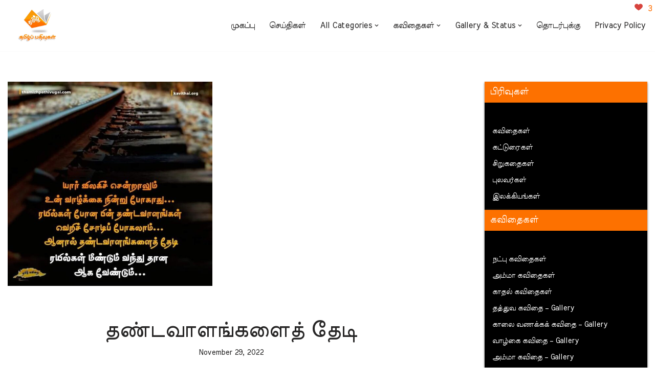

--- FILE ---
content_type: text/html; charset=UTF-8
request_url: https://thamizhpathivugal.com/best-tamil-kavithaigal/%E0%AE%A4%E0%AE%A3%E0%AF%8D%E0%AE%9F%E0%AE%B5%E0%AE%BE%E0%AE%B3%E0%AE%99%E0%AF%8D%E0%AE%95%E0%AE%B3%E0%AF%88%E0%AE%A4%E0%AF%8D-%E0%AE%A4%E0%AF%87%E0%AE%9F%E0%AE%BF/
body_size: 17126
content:
<!DOCTYPE html>
<html lang="en">

<head>
	
	<meta charset="UTF-8">
	<meta name="viewport" content="width=device-width, initial-scale=1, minimum-scale=1">
	<meta name="p:domain_verify" content="06769ffd3b1cce7994f7f3b68bbcc02f"/>
	
	<link rel="profile" href="https://gmpg.org/xfn/11">
	<link rel="stylesheet" href="https://maxcdn.bootstrapcdn.com/font-awesome/4.7.0/css/font-awesome.min.css">

	<!--	<script async custom-element="amp-auto-ads"-->
<!--        src="https://cdn.ampproject.org/v0/amp-auto-ads-0.1.js">-->
<!--</script>-->
	<meta name='robots' content='index, follow, max-image-preview:large, max-snippet:-1, max-video-preview:-1' />

	<!-- This site is optimized with the Yoast SEO Premium plugin v23.6 (Yoast SEO v26.6) - https://yoast.com/wordpress/plugins/seo/ -->
	<title>தண்டவாளங்களைத் தேடி | Kavithaigal | Tamil Pathivugal</title>
	<meta name="description" content="தண்டவாளங்களைத் தேடி | Tamil Kavithaigal | Love Quotes | Quotes" />
	<link rel="canonical" href="https://thamizhpathivugal.com/best-tamil-kavithaigal/தண்டவாளங்களைத்-தேடி/" />
	<meta property="og:locale" content="en_US" />
	<meta property="og:type" content="article" />
	<meta property="og:title" content="தண்டவாளங்களைத் தேடி" />
	<meta property="og:description" content="யார் விலகிச் சென்றாலும் உன் வாழ்க்கை நின்று போகாது... ரயில்கள் போன பின் தண்டவாளங்கள் வெறிச் சோடிப் போகலாம்... ஆனால் தண்டவாளங்களைத் தேடி ரயில்கள் மீண்டும்" />
	<meta property="og:url" content="https://thamizhpathivugal.com/best-tamil-kavithaigal/தண்டவாளங்களைத்-தேடி/" />
	<meta property="og:site_name" content="Tamil Pathivugal" />
	<meta property="article:publisher" content="https://www.facebook.com/thamizhpathivugal" />
	<meta property="article:modified_time" content="2022-11-29T16:17:19+00:00" />
	<meta property="og:image" content="https://thamizhpathivugal.com/wp-content/uploads/2022/11/FB_IMG_1669738056679.jpg" />
	<meta property="og:image:width" content="800" />
	<meta property="og:image:height" content="800" />
	<meta property="og:image:type" content="image/jpeg" />
	<meta name="twitter:card" content="summary_large_image" />
	<meta name="twitter:site" content="@tamilpathivugal" />
	<meta name="twitter:label1" content="Est. reading time" />
	<meta name="twitter:data1" content="1 minute" />
	<script type="application/ld+json" class="yoast-schema-graph">{"@context":"https://schema.org","@graph":[{"@type":"WebPage","@id":"https://thamizhpathivugal.com/best-tamil-kavithaigal/%e0%ae%a4%e0%ae%a3%e0%af%8d%e0%ae%9f%e0%ae%b5%e0%ae%be%e0%ae%b3%e0%ae%99%e0%af%8d%e0%ae%95%e0%ae%b3%e0%af%88%e0%ae%a4%e0%af%8d-%e0%ae%a4%e0%af%87%e0%ae%9f%e0%ae%bf/","url":"https://thamizhpathivugal.com/best-tamil-kavithaigal/%e0%ae%a4%e0%ae%a3%e0%af%8d%e0%ae%9f%e0%ae%b5%e0%ae%be%e0%ae%b3%e0%ae%99%e0%af%8d%e0%ae%95%e0%ae%b3%e0%af%88%e0%ae%a4%e0%af%8d-%e0%ae%a4%e0%af%87%e0%ae%9f%e0%ae%bf/","name":"தண்டவாளங்களைத் தேடி | Kavithaigal | Tamil Pathivugal","isPartOf":{"@id":"https://thamizhpathivugal.com/#website"},"primaryImageOfPage":{"@id":"https://thamizhpathivugal.com/best-tamil-kavithaigal/%e0%ae%a4%e0%ae%a3%e0%af%8d%e0%ae%9f%e0%ae%b5%e0%ae%be%e0%ae%b3%e0%ae%99%e0%af%8d%e0%ae%95%e0%ae%b3%e0%af%88%e0%ae%a4%e0%af%8d-%e0%ae%a4%e0%af%87%e0%ae%9f%e0%ae%bf/#primaryimage"},"image":{"@id":"https://thamizhpathivugal.com/best-tamil-kavithaigal/%e0%ae%a4%e0%ae%a3%e0%af%8d%e0%ae%9f%e0%ae%b5%e0%ae%be%e0%ae%b3%e0%ae%99%e0%af%8d%e0%ae%95%e0%ae%b3%e0%af%88%e0%ae%a4%e0%af%8d-%e0%ae%a4%e0%af%87%e0%ae%9f%e0%ae%bf/#primaryimage"},"thumbnailUrl":"https://thamizhpathivugal-media.s3.ap-south-1.amazonaws.com/wp-content/uploads/2022/11/FB_IMG_1669738056679.jpg","datePublished":"2022-11-29T16:11:48+00:00","dateModified":"2022-11-29T16:17:19+00:00","description":"தண்டவாளங்களைத் தேடி | Tamil Kavithaigal | Love Quotes | Quotes","breadcrumb":{"@id":"https://thamizhpathivugal.com/best-tamil-kavithaigal/%e0%ae%a4%e0%ae%a3%e0%af%8d%e0%ae%9f%e0%ae%b5%e0%ae%be%e0%ae%b3%e0%ae%99%e0%af%8d%e0%ae%95%e0%ae%b3%e0%af%88%e0%ae%a4%e0%af%8d-%e0%ae%a4%e0%af%87%e0%ae%9f%e0%ae%bf/#breadcrumb"},"inLanguage":"en-US","potentialAction":[{"@type":"ReadAction","target":["https://thamizhpathivugal.com/best-tamil-kavithaigal/%e0%ae%a4%e0%ae%a3%e0%af%8d%e0%ae%9f%e0%ae%b5%e0%ae%be%e0%ae%b3%e0%ae%99%e0%af%8d%e0%ae%95%e0%ae%b3%e0%af%88%e0%ae%a4%e0%af%8d-%e0%ae%a4%e0%af%87%e0%ae%9f%e0%ae%bf/"]}]},{"@type":"ImageObject","inLanguage":"en-US","@id":"https://thamizhpathivugal.com/best-tamil-kavithaigal/%e0%ae%a4%e0%ae%a3%e0%af%8d%e0%ae%9f%e0%ae%b5%e0%ae%be%e0%ae%b3%e0%ae%99%e0%af%8d%e0%ae%95%e0%ae%b3%e0%af%88%e0%ae%a4%e0%af%8d-%e0%ae%a4%e0%af%87%e0%ae%9f%e0%ae%bf/#primaryimage","url":"https://thamizhpathivugal-media.s3.ap-south-1.amazonaws.com/wp-content/uploads/2022/11/FB_IMG_1669738056679.jpg","contentUrl":"https://thamizhpathivugal-media.s3.ap-south-1.amazonaws.com/wp-content/uploads/2022/11/FB_IMG_1669738056679.jpg","width":800,"height":800},{"@type":"BreadcrumbList","@id":"https://thamizhpathivugal.com/best-tamil-kavithaigal/%e0%ae%a4%e0%ae%a3%e0%af%8d%e0%ae%9f%e0%ae%b5%e0%ae%be%e0%ae%b3%e0%ae%99%e0%af%8d%e0%ae%95%e0%ae%b3%e0%af%88%e0%ae%a4%e0%af%8d-%e0%ae%a4%e0%af%87%e0%ae%9f%e0%ae%bf/#breadcrumb","itemListElement":[{"@type":"ListItem","position":1,"name":"Home","item":"https://thamizhpathivugal.com/"},{"@type":"ListItem","position":2,"name":"தண்டவாளங்களைத் தேடி"}]},{"@type":"WebSite","@id":"https://thamizhpathivugal.com/#website","url":"https://thamizhpathivugal.com/","name":"Tamil Pathivugal","description":"Tamil best kavithaigal | Tamil love quotes | Motivational quotes","publisher":{"@id":"https://thamizhpathivugal.com/#organization"},"potentialAction":[{"@type":"SearchAction","target":{"@type":"EntryPoint","urlTemplate":"https://thamizhpathivugal.com/?s={search_term_string}"},"query-input":{"@type":"PropertyValueSpecification","valueRequired":true,"valueName":"search_term_string"}}],"inLanguage":"en-US"},{"@type":"Organization","@id":"https://thamizhpathivugal.com/#organization","name":"தமிழ் பதிவுகள்","url":"https://thamizhpathivugal.com/","logo":{"@type":"ImageObject","inLanguage":"en-US","@id":"https://thamizhpathivugal.com/#/schema/logo/image/","url":"https://thamizhpathivugal-media.s3.ap-south-1.amazonaws.com/wp-content/uploads/2021/06/Tamil-pathivu-logo.jpg","contentUrl":"https://thamizhpathivugal-media.s3.ap-south-1.amazonaws.com/wp-content/uploads/2021/06/Tamil-pathivu-logo.jpg","width":1280,"height":703,"caption":"தமிழ் பதிவுகள்"},"image":{"@id":"https://thamizhpathivugal.com/#/schema/logo/image/"},"sameAs":["https://www.facebook.com/thamizhpathivugal","https://x.com/tamilpathivugal","https://www.instagram.com/thamizhpathivugal/","https://in.pinterest.com/thamizhpathivugal","https://www.youtube.com/channel/UCdeedQXCP4Q_xsIQWbNfn7g"]}]}</script>
	<!-- / Yoast SEO Premium plugin. -->


<link rel='dns-prefetch' href='//www.googletagmanager.com' />
<link rel='dns-prefetch' href='//fonts.googleapis.com' />
<link rel='dns-prefetch' href='//pagead2.googlesyndication.com' />
<link rel="alternate" type="application/rss+xml" title="Tamil Pathivugal &raquo; Feed" href="https://thamizhpathivugal.com/feed/" />
<link rel="alternate" type="application/rss+xml" title="Tamil Pathivugal &raquo; Comments Feed" href="https://thamizhpathivugal.com/comments/feed/" />
<link rel="alternate" type="application/rss+xml" title="Tamil Pathivugal &raquo; தண்டவாளங்களைத் தேடி Comments Feed" href="https://thamizhpathivugal.com/best-tamil-kavithaigal/%e0%ae%a4%e0%ae%a3%e0%af%8d%e0%ae%9f%e0%ae%b5%e0%ae%be%e0%ae%b3%e0%ae%99%e0%af%8d%e0%ae%95%e0%ae%b3%e0%af%88%e0%ae%a4%e0%af%8d-%e0%ae%a4%e0%af%87%e0%ae%9f%e0%ae%bf/feed/" />
<link rel="alternate" title="oEmbed (JSON)" type="application/json+oembed" href="https://thamizhpathivugal.com/wp-json/oembed/1.0/embed?url=https%3A%2F%2Fthamizhpathivugal.com%2Fbest-tamil-kavithaigal%2F%25e0%25ae%25a4%25e0%25ae%25a3%25e0%25af%258d%25e0%25ae%259f%25e0%25ae%25b5%25e0%25ae%25be%25e0%25ae%25b3%25e0%25ae%2599%25e0%25af%258d%25e0%25ae%2595%25e0%25ae%25b3%25e0%25af%2588%25e0%25ae%25a4%25e0%25af%258d-%25e0%25ae%25a4%25e0%25af%2587%25e0%25ae%259f%25e0%25ae%25bf%2F" />
<link rel="alternate" title="oEmbed (XML)" type="text/xml+oembed" href="https://thamizhpathivugal.com/wp-json/oembed/1.0/embed?url=https%3A%2F%2Fthamizhpathivugal.com%2Fbest-tamil-kavithaigal%2F%25e0%25ae%25a4%25e0%25ae%25a3%25e0%25af%258d%25e0%25ae%259f%25e0%25ae%25b5%25e0%25ae%25be%25e0%25ae%25b3%25e0%25ae%2599%25e0%25af%258d%25e0%25ae%2595%25e0%25ae%25b3%25e0%25af%2588%25e0%25ae%25a4%25e0%25af%258d-%25e0%25ae%25a4%25e0%25af%2587%25e0%25ae%259f%25e0%25ae%25bf%2F&#038;format=xml" />
<style id='wp-img-auto-sizes-contain-inline-css'>
img:is([sizes=auto i],[sizes^="auto," i]){contain-intrinsic-size:3000px 1500px}
/*# sourceURL=wp-img-auto-sizes-contain-inline-css */
</style>
<style id='wp-block-library-inline-css'>
:root{--wp-block-synced-color:#7a00df;--wp-block-synced-color--rgb:122,0,223;--wp-bound-block-color:var(--wp-block-synced-color);--wp-editor-canvas-background:#ddd;--wp-admin-theme-color:#007cba;--wp-admin-theme-color--rgb:0,124,186;--wp-admin-theme-color-darker-10:#006ba1;--wp-admin-theme-color-darker-10--rgb:0,107,160.5;--wp-admin-theme-color-darker-20:#005a87;--wp-admin-theme-color-darker-20--rgb:0,90,135;--wp-admin-border-width-focus:2px}@media (min-resolution:192dpi){:root{--wp-admin-border-width-focus:1.5px}}.wp-element-button{cursor:pointer}:root .has-very-light-gray-background-color{background-color:#eee}:root .has-very-dark-gray-background-color{background-color:#313131}:root .has-very-light-gray-color{color:#eee}:root .has-very-dark-gray-color{color:#313131}:root .has-vivid-green-cyan-to-vivid-cyan-blue-gradient-background{background:linear-gradient(135deg,#00d084,#0693e3)}:root .has-purple-crush-gradient-background{background:linear-gradient(135deg,#34e2e4,#4721fb 50%,#ab1dfe)}:root .has-hazy-dawn-gradient-background{background:linear-gradient(135deg,#faaca8,#dad0ec)}:root .has-subdued-olive-gradient-background{background:linear-gradient(135deg,#fafae1,#67a671)}:root .has-atomic-cream-gradient-background{background:linear-gradient(135deg,#fdd79a,#004a59)}:root .has-nightshade-gradient-background{background:linear-gradient(135deg,#330968,#31cdcf)}:root .has-midnight-gradient-background{background:linear-gradient(135deg,#020381,#2874fc)}:root{--wp--preset--font-size--normal:16px;--wp--preset--font-size--huge:42px}.has-regular-font-size{font-size:1em}.has-larger-font-size{font-size:2.625em}.has-normal-font-size{font-size:var(--wp--preset--font-size--normal)}.has-huge-font-size{font-size:var(--wp--preset--font-size--huge)}.has-text-align-center{text-align:center}.has-text-align-left{text-align:left}.has-text-align-right{text-align:right}.has-fit-text{white-space:nowrap!important}#end-resizable-editor-section{display:none}.aligncenter{clear:both}.items-justified-left{justify-content:flex-start}.items-justified-center{justify-content:center}.items-justified-right{justify-content:flex-end}.items-justified-space-between{justify-content:space-between}.screen-reader-text{border:0;clip-path:inset(50%);height:1px;margin:-1px;overflow:hidden;padding:0;position:absolute;width:1px;word-wrap:normal!important}.screen-reader-text:focus{background-color:#ddd;clip-path:none;color:#444;display:block;font-size:1em;height:auto;left:5px;line-height:normal;padding:15px 23px 14px;text-decoration:none;top:5px;width:auto;z-index:100000}html :where(.has-border-color){border-style:solid}html :where([style*=border-top-color]){border-top-style:solid}html :where([style*=border-right-color]){border-right-style:solid}html :where([style*=border-bottom-color]){border-bottom-style:solid}html :where([style*=border-left-color]){border-left-style:solid}html :where([style*=border-width]){border-style:solid}html :where([style*=border-top-width]){border-top-style:solid}html :where([style*=border-right-width]){border-right-style:solid}html :where([style*=border-bottom-width]){border-bottom-style:solid}html :where([style*=border-left-width]){border-left-style:solid}html :where(img[class*=wp-image-]){height:auto;max-width:100%}:where(figure){margin:0 0 1em}html :where(.is-position-sticky){--wp-admin--admin-bar--position-offset:var(--wp-admin--admin-bar--height,0px)}@media screen and (max-width:600px){html :where(.is-position-sticky){--wp-admin--admin-bar--position-offset:0px}}

/*# sourceURL=wp-block-library-inline-css */
</style><style id='wp-block-paragraph-inline-css'>
.is-small-text{font-size:.875em}.is-regular-text{font-size:1em}.is-large-text{font-size:2.25em}.is-larger-text{font-size:3em}.has-drop-cap:not(:focus):first-letter{float:left;font-size:8.4em;font-style:normal;font-weight:100;line-height:.68;margin:.05em .1em 0 0;text-transform:uppercase}body.rtl .has-drop-cap:not(:focus):first-letter{float:none;margin-left:.1em}p.has-drop-cap.has-background{overflow:hidden}:root :where(p.has-background){padding:1.25em 2.375em}:where(p.has-text-color:not(.has-link-color)) a{color:inherit}p.has-text-align-left[style*="writing-mode:vertical-lr"],p.has-text-align-right[style*="writing-mode:vertical-rl"]{rotate:180deg}
/*# sourceURL=https://thamizhpathivugal.com/wp-includes/blocks/paragraph/style.min.css */
</style>
<style id='global-styles-inline-css'>
:root{--wp--preset--aspect-ratio--square: 1;--wp--preset--aspect-ratio--4-3: 4/3;--wp--preset--aspect-ratio--3-4: 3/4;--wp--preset--aspect-ratio--3-2: 3/2;--wp--preset--aspect-ratio--2-3: 2/3;--wp--preset--aspect-ratio--16-9: 16/9;--wp--preset--aspect-ratio--9-16: 9/16;--wp--preset--color--black: #000000;--wp--preset--color--cyan-bluish-gray: #abb8c3;--wp--preset--color--white: #ffffff;--wp--preset--color--pale-pink: #f78da7;--wp--preset--color--vivid-red: #cf2e2e;--wp--preset--color--luminous-vivid-orange: #ff6900;--wp--preset--color--luminous-vivid-amber: #fcb900;--wp--preset--color--light-green-cyan: #7bdcb5;--wp--preset--color--vivid-green-cyan: #00d084;--wp--preset--color--pale-cyan-blue: #8ed1fc;--wp--preset--color--vivid-cyan-blue: #0693e3;--wp--preset--color--vivid-purple: #9b51e0;--wp--preset--color--neve-link-color: var(--nv-primary-accent);--wp--preset--color--neve-link-hover-color: var(--nv-secondary-accent);--wp--preset--color--nv-site-bg: var(--nv-site-bg);--wp--preset--color--nv-light-bg: var(--nv-light-bg);--wp--preset--color--nv-dark-bg: var(--nv-dark-bg);--wp--preset--color--neve-text-color: var(--nv-text-color);--wp--preset--color--nv-text-dark-bg: var(--nv-text-dark-bg);--wp--preset--color--nv-c-1: var(--nv-c-1);--wp--preset--color--nv-c-2: var(--nv-c-2);--wp--preset--gradient--vivid-cyan-blue-to-vivid-purple: linear-gradient(135deg,rgb(6,147,227) 0%,rgb(155,81,224) 100%);--wp--preset--gradient--light-green-cyan-to-vivid-green-cyan: linear-gradient(135deg,rgb(122,220,180) 0%,rgb(0,208,130) 100%);--wp--preset--gradient--luminous-vivid-amber-to-luminous-vivid-orange: linear-gradient(135deg,rgb(252,185,0) 0%,rgb(255,105,0) 100%);--wp--preset--gradient--luminous-vivid-orange-to-vivid-red: linear-gradient(135deg,rgb(255,105,0) 0%,rgb(207,46,46) 100%);--wp--preset--gradient--very-light-gray-to-cyan-bluish-gray: linear-gradient(135deg,rgb(238,238,238) 0%,rgb(169,184,195) 100%);--wp--preset--gradient--cool-to-warm-spectrum: linear-gradient(135deg,rgb(74,234,220) 0%,rgb(151,120,209) 20%,rgb(207,42,186) 40%,rgb(238,44,130) 60%,rgb(251,105,98) 80%,rgb(254,248,76) 100%);--wp--preset--gradient--blush-light-purple: linear-gradient(135deg,rgb(255,206,236) 0%,rgb(152,150,240) 100%);--wp--preset--gradient--blush-bordeaux: linear-gradient(135deg,rgb(254,205,165) 0%,rgb(254,45,45) 50%,rgb(107,0,62) 100%);--wp--preset--gradient--luminous-dusk: linear-gradient(135deg,rgb(255,203,112) 0%,rgb(199,81,192) 50%,rgb(65,88,208) 100%);--wp--preset--gradient--pale-ocean: linear-gradient(135deg,rgb(255,245,203) 0%,rgb(182,227,212) 50%,rgb(51,167,181) 100%);--wp--preset--gradient--electric-grass: linear-gradient(135deg,rgb(202,248,128) 0%,rgb(113,206,126) 100%);--wp--preset--gradient--midnight: linear-gradient(135deg,rgb(2,3,129) 0%,rgb(40,116,252) 100%);--wp--preset--font-size--small: 13px;--wp--preset--font-size--medium: 20px;--wp--preset--font-size--large: 36px;--wp--preset--font-size--x-large: 42px;--wp--preset--spacing--20: 0.44rem;--wp--preset--spacing--30: 0.67rem;--wp--preset--spacing--40: 1rem;--wp--preset--spacing--50: 1.5rem;--wp--preset--spacing--60: 2.25rem;--wp--preset--spacing--70: 3.38rem;--wp--preset--spacing--80: 5.06rem;--wp--preset--shadow--natural: 6px 6px 9px rgba(0, 0, 0, 0.2);--wp--preset--shadow--deep: 12px 12px 50px rgba(0, 0, 0, 0.4);--wp--preset--shadow--sharp: 6px 6px 0px rgba(0, 0, 0, 0.2);--wp--preset--shadow--outlined: 6px 6px 0px -3px rgb(255, 255, 255), 6px 6px rgb(0, 0, 0);--wp--preset--shadow--crisp: 6px 6px 0px rgb(0, 0, 0);}:where(.is-layout-flex){gap: 0.5em;}:where(.is-layout-grid){gap: 0.5em;}body .is-layout-flex{display: flex;}.is-layout-flex{flex-wrap: wrap;align-items: center;}.is-layout-flex > :is(*, div){margin: 0;}body .is-layout-grid{display: grid;}.is-layout-grid > :is(*, div){margin: 0;}:where(.wp-block-columns.is-layout-flex){gap: 2em;}:where(.wp-block-columns.is-layout-grid){gap: 2em;}:where(.wp-block-post-template.is-layout-flex){gap: 1.25em;}:where(.wp-block-post-template.is-layout-grid){gap: 1.25em;}.has-black-color{color: var(--wp--preset--color--black) !important;}.has-cyan-bluish-gray-color{color: var(--wp--preset--color--cyan-bluish-gray) !important;}.has-white-color{color: var(--wp--preset--color--white) !important;}.has-pale-pink-color{color: var(--wp--preset--color--pale-pink) !important;}.has-vivid-red-color{color: var(--wp--preset--color--vivid-red) !important;}.has-luminous-vivid-orange-color{color: var(--wp--preset--color--luminous-vivid-orange) !important;}.has-luminous-vivid-amber-color{color: var(--wp--preset--color--luminous-vivid-amber) !important;}.has-light-green-cyan-color{color: var(--wp--preset--color--light-green-cyan) !important;}.has-vivid-green-cyan-color{color: var(--wp--preset--color--vivid-green-cyan) !important;}.has-pale-cyan-blue-color{color: var(--wp--preset--color--pale-cyan-blue) !important;}.has-vivid-cyan-blue-color{color: var(--wp--preset--color--vivid-cyan-blue) !important;}.has-vivid-purple-color{color: var(--wp--preset--color--vivid-purple) !important;}.has-neve-link-color-color{color: var(--wp--preset--color--neve-link-color) !important;}.has-neve-link-hover-color-color{color: var(--wp--preset--color--neve-link-hover-color) !important;}.has-nv-site-bg-color{color: var(--wp--preset--color--nv-site-bg) !important;}.has-nv-light-bg-color{color: var(--wp--preset--color--nv-light-bg) !important;}.has-nv-dark-bg-color{color: var(--wp--preset--color--nv-dark-bg) !important;}.has-neve-text-color-color{color: var(--wp--preset--color--neve-text-color) !important;}.has-nv-text-dark-bg-color{color: var(--wp--preset--color--nv-text-dark-bg) !important;}.has-nv-c-1-color{color: var(--wp--preset--color--nv-c-1) !important;}.has-nv-c-2-color{color: var(--wp--preset--color--nv-c-2) !important;}.has-black-background-color{background-color: var(--wp--preset--color--black) !important;}.has-cyan-bluish-gray-background-color{background-color: var(--wp--preset--color--cyan-bluish-gray) !important;}.has-white-background-color{background-color: var(--wp--preset--color--white) !important;}.has-pale-pink-background-color{background-color: var(--wp--preset--color--pale-pink) !important;}.has-vivid-red-background-color{background-color: var(--wp--preset--color--vivid-red) !important;}.has-luminous-vivid-orange-background-color{background-color: var(--wp--preset--color--luminous-vivid-orange) !important;}.has-luminous-vivid-amber-background-color{background-color: var(--wp--preset--color--luminous-vivid-amber) !important;}.has-light-green-cyan-background-color{background-color: var(--wp--preset--color--light-green-cyan) !important;}.has-vivid-green-cyan-background-color{background-color: var(--wp--preset--color--vivid-green-cyan) !important;}.has-pale-cyan-blue-background-color{background-color: var(--wp--preset--color--pale-cyan-blue) !important;}.has-vivid-cyan-blue-background-color{background-color: var(--wp--preset--color--vivid-cyan-blue) !important;}.has-vivid-purple-background-color{background-color: var(--wp--preset--color--vivid-purple) !important;}.has-neve-link-color-background-color{background-color: var(--wp--preset--color--neve-link-color) !important;}.has-neve-link-hover-color-background-color{background-color: var(--wp--preset--color--neve-link-hover-color) !important;}.has-nv-site-bg-background-color{background-color: var(--wp--preset--color--nv-site-bg) !important;}.has-nv-light-bg-background-color{background-color: var(--wp--preset--color--nv-light-bg) !important;}.has-nv-dark-bg-background-color{background-color: var(--wp--preset--color--nv-dark-bg) !important;}.has-neve-text-color-background-color{background-color: var(--wp--preset--color--neve-text-color) !important;}.has-nv-text-dark-bg-background-color{background-color: var(--wp--preset--color--nv-text-dark-bg) !important;}.has-nv-c-1-background-color{background-color: var(--wp--preset--color--nv-c-1) !important;}.has-nv-c-2-background-color{background-color: var(--wp--preset--color--nv-c-2) !important;}.has-black-border-color{border-color: var(--wp--preset--color--black) !important;}.has-cyan-bluish-gray-border-color{border-color: var(--wp--preset--color--cyan-bluish-gray) !important;}.has-white-border-color{border-color: var(--wp--preset--color--white) !important;}.has-pale-pink-border-color{border-color: var(--wp--preset--color--pale-pink) !important;}.has-vivid-red-border-color{border-color: var(--wp--preset--color--vivid-red) !important;}.has-luminous-vivid-orange-border-color{border-color: var(--wp--preset--color--luminous-vivid-orange) !important;}.has-luminous-vivid-amber-border-color{border-color: var(--wp--preset--color--luminous-vivid-amber) !important;}.has-light-green-cyan-border-color{border-color: var(--wp--preset--color--light-green-cyan) !important;}.has-vivid-green-cyan-border-color{border-color: var(--wp--preset--color--vivid-green-cyan) !important;}.has-pale-cyan-blue-border-color{border-color: var(--wp--preset--color--pale-cyan-blue) !important;}.has-vivid-cyan-blue-border-color{border-color: var(--wp--preset--color--vivid-cyan-blue) !important;}.has-vivid-purple-border-color{border-color: var(--wp--preset--color--vivid-purple) !important;}.has-neve-link-color-border-color{border-color: var(--wp--preset--color--neve-link-color) !important;}.has-neve-link-hover-color-border-color{border-color: var(--wp--preset--color--neve-link-hover-color) !important;}.has-nv-site-bg-border-color{border-color: var(--wp--preset--color--nv-site-bg) !important;}.has-nv-light-bg-border-color{border-color: var(--wp--preset--color--nv-light-bg) !important;}.has-nv-dark-bg-border-color{border-color: var(--wp--preset--color--nv-dark-bg) !important;}.has-neve-text-color-border-color{border-color: var(--wp--preset--color--neve-text-color) !important;}.has-nv-text-dark-bg-border-color{border-color: var(--wp--preset--color--nv-text-dark-bg) !important;}.has-nv-c-1-border-color{border-color: var(--wp--preset--color--nv-c-1) !important;}.has-nv-c-2-border-color{border-color: var(--wp--preset--color--nv-c-2) !important;}.has-vivid-cyan-blue-to-vivid-purple-gradient-background{background: var(--wp--preset--gradient--vivid-cyan-blue-to-vivid-purple) !important;}.has-light-green-cyan-to-vivid-green-cyan-gradient-background{background: var(--wp--preset--gradient--light-green-cyan-to-vivid-green-cyan) !important;}.has-luminous-vivid-amber-to-luminous-vivid-orange-gradient-background{background: var(--wp--preset--gradient--luminous-vivid-amber-to-luminous-vivid-orange) !important;}.has-luminous-vivid-orange-to-vivid-red-gradient-background{background: var(--wp--preset--gradient--luminous-vivid-orange-to-vivid-red) !important;}.has-very-light-gray-to-cyan-bluish-gray-gradient-background{background: var(--wp--preset--gradient--very-light-gray-to-cyan-bluish-gray) !important;}.has-cool-to-warm-spectrum-gradient-background{background: var(--wp--preset--gradient--cool-to-warm-spectrum) !important;}.has-blush-light-purple-gradient-background{background: var(--wp--preset--gradient--blush-light-purple) !important;}.has-blush-bordeaux-gradient-background{background: var(--wp--preset--gradient--blush-bordeaux) !important;}.has-luminous-dusk-gradient-background{background: var(--wp--preset--gradient--luminous-dusk) !important;}.has-pale-ocean-gradient-background{background: var(--wp--preset--gradient--pale-ocean) !important;}.has-electric-grass-gradient-background{background: var(--wp--preset--gradient--electric-grass) !important;}.has-midnight-gradient-background{background: var(--wp--preset--gradient--midnight) !important;}.has-small-font-size{font-size: var(--wp--preset--font-size--small) !important;}.has-medium-font-size{font-size: var(--wp--preset--font-size--medium) !important;}.has-large-font-size{font-size: var(--wp--preset--font-size--large) !important;}.has-x-large-font-size{font-size: var(--wp--preset--font-size--x-large) !important;}
/*# sourceURL=global-styles-inline-css */
</style>

<style id='classic-theme-styles-inline-css'>
/*! This file is auto-generated */
.wp-block-button__link{color:#fff;background-color:#32373c;border-radius:9999px;box-shadow:none;text-decoration:none;padding:calc(.667em + 2px) calc(1.333em + 2px);font-size:1.125em}.wp-block-file__button{background:#32373c;color:#fff;text-decoration:none}
/*# sourceURL=/wp-includes/css/classic-themes.min.css */
</style>
<link rel='stylesheet' id='wpo_min-header-0-css' href='https://thamizhpathivugal.com/wp-content/cache/wpo-minify/1766233047/assets/wpo-minify-header-11116930.min.css' media='all' />
<script src="https://thamizhpathivugal.com/wp-includes/js/jquery/jquery.min.js" id="jquery-core-js" type="8dc8057e7261b761cd1ba6c8-text/javascript"></script>
<script src="https://thamizhpathivugal.com/wp-includes/js/jquery/jquery-migrate.min.js" id="jquery-migrate-js" type="8dc8057e7261b761cd1ba6c8-text/javascript"></script>
<script id="pld-frontend-js-extra" type="8dc8057e7261b761cd1ba6c8-text/javascript">
var pld_js_object = {"admin_ajax_url":"https://thamizhpathivugal.com/wp-admin/admin-ajax.php","admin_ajax_nonce":"38751ad6c8"};
//# sourceURL=pld-frontend-js-extra
</script>
<script src="https://thamizhpathivugal.com/wp-content/plugins/posts-like-dislike/js/pld-frontend.js" id="pld-frontend-js" type="8dc8057e7261b761cd1ba6c8-text/javascript"></script>

<!-- Google tag (gtag.js) snippet added by Site Kit -->
<!-- Google Analytics snippet added by Site Kit -->
<script src="https://www.googletagmanager.com/gtag/js?id=G-PT7B8V4BBX" id="google_gtagjs-js" async type="8dc8057e7261b761cd1ba6c8-text/javascript"></script>
<script id="google_gtagjs-js-after" type="8dc8057e7261b761cd1ba6c8-text/javascript">
window.dataLayer = window.dataLayer || [];function gtag(){dataLayer.push(arguments);}
gtag("set","linker",{"domains":["thamizhpathivugal.com"]});
gtag("js", new Date());
gtag("set", "developer_id.dZTNiMT", true);
gtag("config", "G-PT7B8V4BBX");
//# sourceURL=google_gtagjs-js-after
</script>
<link rel="https://api.w.org/" href="https://thamizhpathivugal.com/wp-json/" /><link rel="alternate" title="JSON" type="application/json" href="https://thamizhpathivugal.com/wp-json/wp/v2/kavithaikal/20531" /><link rel="EditURI" type="application/rsd+xml" title="RSD" href="https://thamizhpathivugal.com/xmlrpc.php?rsd" />
<link rel='shortlink' href='https://thamizhpathivugal.com/?p=20531' />
<meta name="generator" content="Site Kit by Google 1.170.0" /><style>a.pld-like-dislike-trigger {color: #fe6e00;}span.pld-count-wrap {color: #fe6e00;}</style>
<!-- Google AdSense meta tags added by Site Kit -->
<meta name="google-adsense-platform-account" content="ca-host-pub-2644536267352236">
<meta name="google-adsense-platform-domain" content="sitekit.withgoogle.com">
<!-- End Google AdSense meta tags added by Site Kit -->

<!-- Google AdSense snippet added by Site Kit -->
<script async src="https://pagead2.googlesyndication.com/pagead/js/adsbygoogle.js?client=ca-pub-3560323754989189&amp;host=ca-host-pub-2644536267352236" crossorigin="anonymous" type="8dc8057e7261b761cd1ba6c8-text/javascript"></script>

<!-- End Google AdSense snippet added by Site Kit -->
<link rel="icon" href="https://thamizhpathivugal-media.s3.ap-south-1.amazonaws.com/wp-content/uploads/2020/11/cropped-394c8eee-51c8-43ca-91a9-c0197b9a5ffd-1-32x32.jpg" sizes="32x32" />
<link rel="icon" href="https://thamizhpathivugal-media.s3.ap-south-1.amazonaws.com/wp-content/uploads/2020/11/cropped-394c8eee-51c8-43ca-91a9-c0197b9a5ffd-1-192x192.jpg" sizes="192x192" />
<link rel="apple-touch-icon" href="https://thamizhpathivugal-media.s3.ap-south-1.amazonaws.com/wp-content/uploads/2020/11/cropped-394c8eee-51c8-43ca-91a9-c0197b9a5ffd-1-180x180.jpg" />
<meta name="msapplication-TileImage" content="https://thamizhpathivugal-media.s3.ap-south-1.amazonaws.com/wp-content/uploads/2020/11/cropped-394c8eee-51c8-43ca-91a9-c0197b9a5ffd-1-270x270.jpg" />
	
</head>

<body  class="wp-singular kavithaikal-template-default single single-kavithaikal postid-20531 wp-custom-logo wp-theme-neve wp-child-theme-neve-child-master  nv-blog-grid nv-sidebar-right menu_sidebar_slide_left" id="neve_body"  >

<!--<amp-auto-ads type="adsense"-->
<!--        data-ad-client="ca-pub-3560323754989189">-->
<!--</amp-auto-ads>-->
<div class="wrapper">
	
	<header class="header" role="banner">
		<a class="neve-skip-link show-on-focus" href="#content" tabindex="0">
			Skip to content		</a>
		<div id="header-grid"  class="hfg_header site-header">
	
<nav class="header--row header-main hide-on-mobile hide-on-tablet layout-full-contained nv-navbar header--row"
	data-row-id="main" data-show-on="desktop">

	<div
		class="header--row-inner header-main-inner">
		<div class="container">
			<div
				class="row row--wrapper"
				data-section="hfg_header_layout_main" >
				<div class="hfg-slot left"><div class="builder-item desktop-left"><div class="item--inner builder-item--logo"
		data-section="title_tagline"
		data-item-id="logo">
	
<div class="site-logo">
	<a class="brand" href="https://thamizhpathivugal.com/" aria-label="Tamil Pathivugal Tamil best kavithaigal | Tamil love quotes | Motivational quotes" rel="home"><img width="1280" height="703" src="https://thamizhpathivugal-media.s3.ap-south-1.amazonaws.com/wp-content/uploads/2021/06/Tamil-pathivu-logo.jpg" class="neve-site-logo skip-lazy" alt="" data-variant="logo" decoding="async" fetchpriority="high" /></a></div>
	</div>

</div></div><div class="hfg-slot right"><div class="builder-item has-nav"><div class="item--inner builder-item--primary-menu has_menu"
		data-section="header_menu_primary"
		data-item-id="primary-menu">
	<div class="nv-nav-wrap">
	<div role="navigation" class="nav-menu-primary"
			aria-label="Primary Menu">

		<ul id="nv-primary-navigation-main" class="primary-menu-ul nav-ul menu-desktop"><li id="menu-item-8683" class="menu-item menu-item-type-custom menu-item-object-custom menu-item-8683"><div class="wrap"><a href="/">முகப்பு</a></div></li>
<li id="menu-item-18618" class="menu-item menu-item-type-custom menu-item-object-custom menu-item-18618"><div class="wrap"><a href="https://news.thamizhpathivugal.com/">செய்திகள்</a></div></li>
<li id="menu-item-8478" class="menu-item menu-item-type-post_type menu-item-object-page menu-item-has-children menu-item-8478"><div class="wrap"><a href="https://thamizhpathivugal.com/image-based-on-category/"><span class="menu-item-title-wrap dd-title">All Categories</span></a><div role="button" aria-pressed="false" aria-label="Open Submenu" tabindex="0" class="caret-wrap caret 3" style="margin-left:5px;"><span class="caret"><svg fill="currentColor" aria-label="Dropdown" xmlns="http://www.w3.org/2000/svg" viewBox="0 0 448 512"><path d="M207.029 381.476L12.686 187.132c-9.373-9.373-9.373-24.569 0-33.941l22.667-22.667c9.357-9.357 24.522-9.375 33.901-.04L224 284.505l154.745-154.021c9.379-9.335 24.544-9.317 33.901.04l22.667 22.667c9.373 9.373 9.373 24.569 0 33.941L240.971 381.476c-9.373 9.372-24.569 9.372-33.942 0z"/></svg></span></div></div>
<ul class="sub-menu">
	<li id="menu-item-1974" class="menu-item menu-item-type-post_type menu-item-object-page menu-item-1974"><div class="wrap"><a href="https://thamizhpathivugal.com/best-tamil-kavithaigal/">கவிதைகள்</a></div></li>
	<li id="menu-item-1917" class="menu-item menu-item-type-post_type menu-item-object-page menu-item-1917"><div class="wrap"><a href="https://thamizhpathivugal.com/tamil-katturaigal/">கட்டுரைகள்</a></div></li>
	<li id="menu-item-1923" class="menu-item menu-item-type-post_type menu-item-object-page menu-item-1923"><div class="wrap"><a href="https://thamizhpathivugal.com/tamil-siru-kathaigal/">சிறுகதைகள்</a></div></li>
	<li id="menu-item-4601" class="menu-item menu-item-type-post_type menu-item-object-page menu-item-4601"><div class="wrap"><a href="https://thamizhpathivugal.com/tamil-pulavargal/">புலவர்கள்</a></div></li>
	<li id="menu-item-1981" class="menu-item menu-item-type-post_type menu-item-object-page menu-item-1981"><div class="wrap"><a href="https://thamizhpathivugal.com/tamil-ilakkiyangal/">இலக்கியங்கள்</a></div></li>
	<li id="menu-item-22228" class="menu-item menu-item-type-custom menu-item-object-custom menu-item-has-children menu-item-22228"><div class="wrap"><a href="https://thamizhpathivugal.com/baby-names/"><span class="menu-item-title-wrap dd-title">குழந்தை பெயர்கள்</span></a><div role="button" aria-pressed="false" aria-label="Open Submenu" tabindex="0" class="caret-wrap caret 9" style="margin-left:5px;"><span class="caret"><svg fill="currentColor" aria-label="Dropdown" xmlns="http://www.w3.org/2000/svg" viewBox="0 0 448 512"><path d="M207.029 381.476L12.686 187.132c-9.373-9.373-9.373-24.569 0-33.941l22.667-22.667c9.357-9.357 24.522-9.375 33.901-.04L224 284.505l154.745-154.021c9.379-9.335 24.544-9.317 33.901.04l22.667 22.667c9.373 9.373 9.373 24.569 0 33.941L240.971 381.476c-9.373 9.372-24.569 9.372-33.942 0z"/></svg></span></div></div>
	<ul class="sub-menu">
		<li id="menu-item-22229" class="menu-item menu-item-type-custom menu-item-object-custom menu-item-22229"><div class="wrap"><a href="https://thamizhpathivugal.com/baby-names-in-tamil/">தமிழ் பெயர்கள்</a></div></li>
		<li id="menu-item-22231" class="menu-item menu-item-type-custom menu-item-object-custom menu-item-22231"><div class="wrap"><a href="https://thamizhpathivugal.com/girl-baby-names/">பெண் குழந்தை பெயர்கள்</a></div></li>
		<li id="menu-item-22230" class="menu-item menu-item-type-custom menu-item-object-custom menu-item-22230"><div class="wrap"><a href="https://thamizhpathivugal.com/boy-baby-names/">ஆண் குழந்தை பெயர்கள்</a></div></li>
	</ul>
</li>
</ul>
</li>
<li id="menu-item-3998" class="menu-item menu-item-type-post_type menu-item-object-page menu-item-has-children menu-item-3998"><div class="wrap"><a href="https://thamizhpathivugal.com/best-tamil-kavithaigal/"><span class="menu-item-title-wrap dd-title">கவிதைகள்</span></a><div role="button" aria-pressed="false" aria-label="Open Submenu" tabindex="0" class="caret-wrap caret 13" style="margin-left:5px;"><span class="caret"><svg fill="currentColor" aria-label="Dropdown" xmlns="http://www.w3.org/2000/svg" viewBox="0 0 448 512"><path d="M207.029 381.476L12.686 187.132c-9.373-9.373-9.373-24.569 0-33.941l22.667-22.667c9.357-9.357 24.522-9.375 33.901-.04L224 284.505l154.745-154.021c9.379-9.335 24.544-9.317 33.901.04l22.667 22.667c9.373 9.373 9.373 24.569 0 33.941L240.971 381.476c-9.373 9.372-24.569 9.372-33.942 0z"/></svg></span></div></div>
<ul class="sub-menu">
	<li id="menu-item-6197" class="menu-item menu-item-type-post_type menu-item-object-page menu-item-6197"><div class="wrap"><a href="https://thamizhpathivugal.com/appa-kavithai-in-tamil/">அப்பா கவிதைகள்</a></div></li>
	<li id="menu-item-4711" class="menu-item menu-item-type-post_type menu-item-object-page menu-item-4711"><div class="wrap"><a href="https://thamizhpathivugal.com/tamil-kadhal-kavithaigal/">காதல் கவிதைகள்</a></div></li>
	<li id="menu-item-4592" class="menu-item menu-item-type-post_type menu-item-object-kavithaikal menu-item-4592"><div class="wrap"><a href="https://thamizhpathivugal.com/best-tamil-kavithaigal/thathuva-kavithai-image/">தத்துவ கவிதை &#8211; Gallery</a></div></li>
	<li id="menu-item-4591" class="menu-item menu-item-type-post_type menu-item-object-kavithaikal menu-item-4591"><div class="wrap"><a href="https://thamizhpathivugal.com/best-tamil-kavithaigal/kalai-vanakkam-images/">காலை வணக்கக் கவிதை  &#8211; Gallery</a></div></li>
	<li id="menu-item-4593" class="menu-item menu-item-type-post_type menu-item-object-kavithaikal menu-item-4593"><div class="wrap"><a href="https://thamizhpathivugal.com/best-tamil-kavithaigal/valkai-kavithai-image/">வாழ்கை கவிதை &#8211; Gallery</a></div></li>
	<li id="menu-item-4594" class="menu-item menu-item-type-post_type menu-item-object-kavithaikal menu-item-4594"><div class="wrap"><a href="https://thamizhpathivugal.com/best-tamil-kavithaigal/love-quotes-images/">காதல் கவிதை &#8211; Gallery</a></div></li>
	<li id="menu-item-4709" class="menu-item menu-item-type-post_type menu-item-object-page menu-item-4709"><div class="wrap"><a href="https://thamizhpathivugal.com/tamil-natpu-kavithai/">நட்பு கவிதைகள்</a></div></li>
	<li id="menu-item-4710" class="menu-item menu-item-type-post_type menu-item-object-page menu-item-4710"><div class="wrap"><a href="https://thamizhpathivugal.com/tamil-amma-kavithaigal/">அம்மா கவிதைகள்</a></div></li>
	<li id="menu-item-4600" class="menu-item menu-item-type-post_type menu-item-object-kavithaikal menu-item-4600"><div class="wrap"><a href="https://thamizhpathivugal.com/best-tamil-kavithaigal/amma-kavithai-images/">அம்மா கவிதை  &#8211; Gallery</a></div></li>
	<li id="menu-item-23111" class="menu-item menu-item-type-post_type menu-item-object-page menu-item-23111"><div class="wrap"><a href="https://thamizhpathivugal.com/%e0%ae%a4%e0%ae%ae%e0%ae%bf%e0%ae%b4%e0%af%8d-%e0%ae%aa%e0%af%81%e0%ae%a4%e0%af%8d%e0%ae%a4%e0%ae%be%e0%ae%a3%e0%af%8d%e0%ae%9f%e0%af%81-%e0%ae%b5%e0%ae%be%e0%ae%b4%e0%af%8d%e0%ae%a4%e0%af%8d%e0%ae%a4/">தமிழ் புத்தாண்டு வாழ்த்துகள்</a></div></li>
	<li id="menu-item-23270" class="menu-item menu-item-type-post_type menu-item-object-page menu-item-23270"><div class="wrap"><a href="https://thamizhpathivugal.com/%e0%ae%aa%e0%af%8a%e0%ae%99%e0%af%8d%e0%ae%95%e0%ae%b2%e0%af%8d-%e0%ae%b5%e0%ae%be%e0%ae%b4%e0%af%8d%e0%ae%a4%e0%af%8d%e0%ae%a4%e0%af%81%e0%ae%95%e0%af%8d%e0%ae%95%e0%ae%b3%e0%af%8d/">பொங்கல் வாழ்த்துகள் 2025</a></div></li>
	<li id="menu-item-23271" class="menu-item menu-item-type-post_type menu-item-object-page menu-item-23271"><div class="wrap"><a href="https://thamizhpathivugal.com/diwali-wishes-in-tamil/">தீபாவளி வாழ்த்து கவிதைகள்</a></div></li>
	<li id="menu-item-23272" class="menu-item menu-item-type-post_type menu-item-object-page menu-item-23272"><div class="wrap"><a href="https://thamizhpathivugal.com/mothers-day-quotes-in-tamil/">அன்னையர் தின வாழ்த்துகள்</a></div></li>
	<li id="menu-item-23273" class="menu-item menu-item-type-post_type menu-item-object-page menu-item-23273"><div class="wrap"><a href="https://thamizhpathivugal.com/valentines-day-wishes-in-tamil/">காதலர் தின வாழ்த்துகள்</a></div></li>
	<li id="menu-item-23274" class="menu-item menu-item-type-post_type menu-item-object-page menu-item-23274"><div class="wrap"><a href="https://thamizhpathivugal.com/birthday-wishes-in-tamil/">பிறந்தநாள் வாழ்த்துகள்</a></div></li>
	<li id="menu-item-23275" class="menu-item menu-item-type-post_type menu-item-object-page menu-item-23275"><div class="wrap"><a href="https://thamizhpathivugal.com/%e0%ae%a4%e0%ae%bf%e0%ae%b0%e0%af%81%e0%ae%ae%e0%ae%a3-%e0%ae%a8%e0%ae%be%e0%ae%b3%e0%af%8d-%e0%ae%b5%e0%ae%be%e0%ae%b4%e0%af%8d%e0%ae%a4%e0%af%8d%e0%ae%a4%e0%af%81/">திருமண நாள் வாழ்த்து</a></div></li>
</ul>
</li>
<li id="menu-item-5698" class="menu-item menu-item-type-custom menu-item-object-custom menu-item-has-children menu-item-5698"><div class="wrap"><a href="#"><span class="menu-item-title-wrap dd-title">Gallery &#038; Status</span></a><div role="button" aria-pressed="false" aria-label="Open Submenu" tabindex="0" class="caret-wrap caret 30" style="margin-left:5px;"><span class="caret"><svg fill="currentColor" aria-label="Dropdown" xmlns="http://www.w3.org/2000/svg" viewBox="0 0 448 512"><path d="M207.029 381.476L12.686 187.132c-9.373-9.373-9.373-24.569 0-33.941l22.667-22.667c9.357-9.357 24.522-9.375 33.901-.04L224 284.505l154.745-154.021c9.379-9.335 24.544-9.317 33.901.04l22.667 22.667c9.373 9.373 9.373 24.569 0 33.941L240.971 381.476c-9.373 9.372-24.569 9.372-33.942 0z"/></svg></span></div></div>
<ul class="sub-menu">
	<li id="menu-item-13760" class="menu-item menu-item-type-post_type menu-item-object-page menu-item-13760"><div class="wrap"><a href="https://thamizhpathivugal.com/wedding-anniversary-wishes-in-tamil/">Wedding Anniversary Wishes in Tamil</a></div></li>
	<li id="menu-item-19940" class="menu-item menu-item-type-custom menu-item-object-custom menu-item-19940"><div class="wrap"><a href="https://thamizhpathivugal.com/good-morning-images-in-tamil/">Good Morning Images in Tamil</a></div></li>
	<li id="menu-item-13758" class="menu-item menu-item-type-post_type menu-item-object-page menu-item-13758"><div class="wrap"><a href="https://thamizhpathivugal.com/good-night-image-tamil/">Good Night Image Tamil</a></div></li>
	<li id="menu-item-13759" class="menu-item menu-item-type-post_type menu-item-object-page menu-item-13759"><div class="wrap"><a href="https://thamizhpathivugal.com/sad-quotes-in-tamil/">Sad Quotes in Tamil</a></div></li>
	<li id="menu-item-12517" class="menu-item menu-item-type-post_type menu-item-object-page menu-item-12517"><div class="wrap"><a href="https://thamizhpathivugal.com/motivational-quotes-in-tamil/">Motivational Quotes in Tamil</a></div></li>
	<li id="menu-item-5710" class="menu-item menu-item-type-post_type menu-item-object-page menu-item-5710"><div class="wrap"><a href="https://thamizhpathivugal.com/whatsapp-status-tamil/">Whatsapp Status tamil</a></div></li>
	<li id="menu-item-5709" class="menu-item menu-item-type-post_type menu-item-object-page menu-item-5709"><div class="wrap"><a href="https://thamizhpathivugal.com/tamil-love-status/">love status tamil</a></div></li>
	<li id="menu-item-5706" class="menu-item menu-item-type-post_type menu-item-object-page menu-item-5706"><div class="wrap"><a href="https://thamizhpathivugal.com/status-dp-tamil/">Status Dp Tamil</a></div></li>
	<li id="menu-item-5705" class="menu-item menu-item-type-post_type menu-item-object-page menu-item-5705"><div class="wrap"><a href="https://thamizhpathivugal.com/whatsapp-status-tamil-share-chat/">Whatsapp Status Tamil Share Chat</a></div></li>
	<li id="menu-item-5708" class="menu-item menu-item-type-post_type menu-item-object-page menu-item-5708"><div class="wrap"><a href="https://thamizhpathivugal.com/sad-status-tamil/">Sad Status Tamil</a></div></li>
	<li id="menu-item-5707" class="menu-item menu-item-type-post_type menu-item-object-page menu-item-5707"><div class="wrap"><a href="https://thamizhpathivugal.com/love-failure-status/">Love Failure Status</a></div></li>
	<li id="menu-item-5702" class="menu-item menu-item-type-post_type menu-item-object-page menu-item-5702"><div class="wrap"><a href="https://thamizhpathivugal.com/love-whatsapp-status-tamil/">Love Whatsapp Status Tamil</a></div></li>
	<li id="menu-item-5704" class="menu-item menu-item-type-post_type menu-item-object-page menu-item-5704"><div class="wrap"><a href="https://thamizhpathivugal.com/share-chat-friendship-status-tamil/">Share Chat Friendship Status Tamil</a></div></li>
	<li id="menu-item-5703" class="menu-item menu-item-type-post_type menu-item-object-page menu-item-5703"><div class="wrap"><a href="https://thamizhpathivugal.com/love-feeling-status-tamil/">Love Feeling Status Tamil</a></div></li>
	<li id="menu-item-5699" class="menu-item menu-item-type-post_type menu-item-object-page menu-item-5699"><div class="wrap"><a href="https://thamizhpathivugal.com/vadivelu-comedy-status/">Vadivelu Comedy Status</a></div></li>
	<li id="menu-item-5700" class="menu-item menu-item-type-post_type menu-item-object-page menu-item-5700"><div class="wrap"><a href="https://thamizhpathivugal.com/single-pasanga-status/">Single Pasanga Status</a></div></li>
	<li id="menu-item-5701" class="menu-item menu-item-type-post_type menu-item-object-page menu-item-5701"><div class="wrap"><a href="https://thamizhpathivugal.com/comedy-status-tamil/">Comedy Status Tamil</a></div></li>
</ul>
</li>
<li id="menu-item-309" class="menu-item menu-item-type-post_type menu-item-object-page menu-item-309"><div class="wrap"><a href="https://thamizhpathivugal.com/contact-us/">தொடர்புக்கு</a></div></li>
<li id="menu-item-19500" class="menu-item menu-item-type-post_type menu-item-object-page menu-item-privacy-policy menu-item-19500"><div class="wrap"><a href="https://thamizhpathivugal.com/privacy-policy/">Privacy Policy</a></div></li>
</ul>	</div>
</div>

	</div>

</div></div>							</div>
		</div>
	</div>
</nav>


<nav class="header--row header-main hide-on-desktop layout-full-contained nv-navbar header--row"
	data-row-id="main" data-show-on="mobile">

	<div
		class="header--row-inner header-main-inner">
		<div class="container">
			<div
				class="row row--wrapper"
				data-section="hfg_header_layout_main" >
				<div class="hfg-slot left"><div class="builder-item tablet-left mobile-left"><div class="item--inner builder-item--logo"
		data-section="title_tagline"
		data-item-id="logo">
	
<div class="site-logo">
	<a class="brand" href="https://thamizhpathivugal.com/" aria-label="Tamil Pathivugal Tamil best kavithaigal | Tamil love quotes | Motivational quotes" rel="home"><img width="1280" height="703" src="https://thamizhpathivugal-media.s3.ap-south-1.amazonaws.com/wp-content/uploads/2021/06/Tamil-pathivu-logo.jpg" class="neve-site-logo skip-lazy" alt="" data-variant="logo" decoding="async" /></a></div>
	</div>

</div></div><div class="hfg-slot right"><div class="builder-item tablet-left mobile-left"><div class="item--inner builder-item--nav-icon"
		data-section="header_menu_icon"
		data-item-id="nav-icon">
	<div class="menu-mobile-toggle item-button navbar-toggle-wrapper">
	<button type="button" class=" navbar-toggle" value="Navigation Menu" aria-label="Navigation Menu " aria-expanded="false" onclick="if (!window.__cfRLUnblockHandlers) return false; if('undefined' !== typeof toggleAriaClick ) { toggleAriaClick() }" data-cf-modified-8dc8057e7261b761cd1ba6c8-="">
					<span class="bars">
				<span class="icon-bar"></span>
				<span class="icon-bar"></span>
				<span class="icon-bar"></span>
			</span>
					<span class="screen-reader-text">Navigation Menu</span>
	</button>
</div> <!--.navbar-toggle-wrapper-->


	</div>

</div></div>							</div>
		</div>
	</div>
</nav>

<div
		id="header-menu-sidebar" class="header-menu-sidebar tcb menu-sidebar-panel slide_left hfg-pe"
		data-row-id="sidebar">
	<div id="header-menu-sidebar-bg" class="header-menu-sidebar-bg">
				<div class="close-sidebar-panel navbar-toggle-wrapper">
			<button type="button" class="hamburger is-active  navbar-toggle active" value="Navigation Menu" aria-label="Navigation Menu " aria-expanded="false" onclick="if (!window.__cfRLUnblockHandlers) return false; if('undefined' !== typeof toggleAriaClick ) { toggleAriaClick() }" data-cf-modified-8dc8057e7261b761cd1ba6c8-="">
								<span class="bars">
						<span class="icon-bar"></span>
						<span class="icon-bar"></span>
						<span class="icon-bar"></span>
					</span>
								<span class="screen-reader-text">
			Navigation Menu					</span>
			</button>
		</div>
					<div id="header-menu-sidebar-inner" class="header-menu-sidebar-inner tcb ">
						<div class="builder-item has-nav"><div class="item--inner builder-item--primary-menu has_menu"
		data-section="header_menu_primary"
		data-item-id="primary-menu">
	<div class="nv-nav-wrap">
	<div role="navigation" class="nav-menu-primary"
			aria-label="Primary Menu">

		<ul id="nv-primary-navigation-sidebar" class="primary-menu-ul nav-ul menu-mobile"><li class="menu-item menu-item-type-custom menu-item-object-custom menu-item-8683"><div class="wrap"><a href="/">முகப்பு</a></div></li>
<li class="menu-item menu-item-type-custom menu-item-object-custom menu-item-18618"><div class="wrap"><a href="https://news.thamizhpathivugal.com/">செய்திகள்</a></div></li>
<li class="menu-item menu-item-type-post_type menu-item-object-page menu-item-has-children menu-item-8478"><div class="wrap"><a href="https://thamizhpathivugal.com/image-based-on-category/"><span class="menu-item-title-wrap dd-title">All Categories</span></a><button tabindex="0" type="button" class="caret-wrap navbar-toggle 3 " style="margin-left:5px;"  aria-label="Toggle All Categories"><span class="caret"><svg fill="currentColor" aria-label="Dropdown" xmlns="http://www.w3.org/2000/svg" viewBox="0 0 448 512"><path d="M207.029 381.476L12.686 187.132c-9.373-9.373-9.373-24.569 0-33.941l22.667-22.667c9.357-9.357 24.522-9.375 33.901-.04L224 284.505l154.745-154.021c9.379-9.335 24.544-9.317 33.901.04l22.667 22.667c9.373 9.373 9.373 24.569 0 33.941L240.971 381.476c-9.373 9.372-24.569 9.372-33.942 0z"/></svg></span></button></div>
<ul class="sub-menu">
	<li class="menu-item menu-item-type-post_type menu-item-object-page menu-item-1974"><div class="wrap"><a href="https://thamizhpathivugal.com/best-tamil-kavithaigal/">கவிதைகள்</a></div></li>
	<li class="menu-item menu-item-type-post_type menu-item-object-page menu-item-1917"><div class="wrap"><a href="https://thamizhpathivugal.com/tamil-katturaigal/">கட்டுரைகள்</a></div></li>
	<li class="menu-item menu-item-type-post_type menu-item-object-page menu-item-1923"><div class="wrap"><a href="https://thamizhpathivugal.com/tamil-siru-kathaigal/">சிறுகதைகள்</a></div></li>
	<li class="menu-item menu-item-type-post_type menu-item-object-page menu-item-4601"><div class="wrap"><a href="https://thamizhpathivugal.com/tamil-pulavargal/">புலவர்கள்</a></div></li>
	<li class="menu-item menu-item-type-post_type menu-item-object-page menu-item-1981"><div class="wrap"><a href="https://thamizhpathivugal.com/tamil-ilakkiyangal/">இலக்கியங்கள்</a></div></li>
	<li class="menu-item menu-item-type-custom menu-item-object-custom menu-item-has-children menu-item-22228"><div class="wrap"><a href="https://thamizhpathivugal.com/baby-names/"><span class="menu-item-title-wrap dd-title">குழந்தை பெயர்கள்</span></a><button tabindex="0" type="button" class="caret-wrap navbar-toggle 9 " style="margin-left:5px;"  aria-label="Toggle குழந்தை பெயர்கள்"><span class="caret"><svg fill="currentColor" aria-label="Dropdown" xmlns="http://www.w3.org/2000/svg" viewBox="0 0 448 512"><path d="M207.029 381.476L12.686 187.132c-9.373-9.373-9.373-24.569 0-33.941l22.667-22.667c9.357-9.357 24.522-9.375 33.901-.04L224 284.505l154.745-154.021c9.379-9.335 24.544-9.317 33.901.04l22.667 22.667c9.373 9.373 9.373 24.569 0 33.941L240.971 381.476c-9.373 9.372-24.569 9.372-33.942 0z"/></svg></span></button></div>
	<ul class="sub-menu">
		<li class="menu-item menu-item-type-custom menu-item-object-custom menu-item-22229"><div class="wrap"><a href="https://thamizhpathivugal.com/baby-names-in-tamil/">தமிழ் பெயர்கள்</a></div></li>
		<li class="menu-item menu-item-type-custom menu-item-object-custom menu-item-22231"><div class="wrap"><a href="https://thamizhpathivugal.com/girl-baby-names/">பெண் குழந்தை பெயர்கள்</a></div></li>
		<li class="menu-item menu-item-type-custom menu-item-object-custom menu-item-22230"><div class="wrap"><a href="https://thamizhpathivugal.com/boy-baby-names/">ஆண் குழந்தை பெயர்கள்</a></div></li>
	</ul>
</li>
</ul>
</li>
<li class="menu-item menu-item-type-post_type menu-item-object-page menu-item-has-children menu-item-3998"><div class="wrap"><a href="https://thamizhpathivugal.com/best-tamil-kavithaigal/"><span class="menu-item-title-wrap dd-title">கவிதைகள்</span></a><button tabindex="0" type="button" class="caret-wrap navbar-toggle 13 " style="margin-left:5px;"  aria-label="Toggle கவிதைகள்"><span class="caret"><svg fill="currentColor" aria-label="Dropdown" xmlns="http://www.w3.org/2000/svg" viewBox="0 0 448 512"><path d="M207.029 381.476L12.686 187.132c-9.373-9.373-9.373-24.569 0-33.941l22.667-22.667c9.357-9.357 24.522-9.375 33.901-.04L224 284.505l154.745-154.021c9.379-9.335 24.544-9.317 33.901.04l22.667 22.667c9.373 9.373 9.373 24.569 0 33.941L240.971 381.476c-9.373 9.372-24.569 9.372-33.942 0z"/></svg></span></button></div>
<ul class="sub-menu">
	<li class="menu-item menu-item-type-post_type menu-item-object-page menu-item-6197"><div class="wrap"><a href="https://thamizhpathivugal.com/appa-kavithai-in-tamil/">அப்பா கவிதைகள்</a></div></li>
	<li class="menu-item menu-item-type-post_type menu-item-object-page menu-item-4711"><div class="wrap"><a href="https://thamizhpathivugal.com/tamil-kadhal-kavithaigal/">காதல் கவிதைகள்</a></div></li>
	<li class="menu-item menu-item-type-post_type menu-item-object-kavithaikal menu-item-4592"><div class="wrap"><a href="https://thamizhpathivugal.com/best-tamil-kavithaigal/thathuva-kavithai-image/">தத்துவ கவிதை &#8211; Gallery</a></div></li>
	<li class="menu-item menu-item-type-post_type menu-item-object-kavithaikal menu-item-4591"><div class="wrap"><a href="https://thamizhpathivugal.com/best-tamil-kavithaigal/kalai-vanakkam-images/">காலை வணக்கக் கவிதை  &#8211; Gallery</a></div></li>
	<li class="menu-item menu-item-type-post_type menu-item-object-kavithaikal menu-item-4593"><div class="wrap"><a href="https://thamizhpathivugal.com/best-tamil-kavithaigal/valkai-kavithai-image/">வாழ்கை கவிதை &#8211; Gallery</a></div></li>
	<li class="menu-item menu-item-type-post_type menu-item-object-kavithaikal menu-item-4594"><div class="wrap"><a href="https://thamizhpathivugal.com/best-tamil-kavithaigal/love-quotes-images/">காதல் கவிதை &#8211; Gallery</a></div></li>
	<li class="menu-item menu-item-type-post_type menu-item-object-page menu-item-4709"><div class="wrap"><a href="https://thamizhpathivugal.com/tamil-natpu-kavithai/">நட்பு கவிதைகள்</a></div></li>
	<li class="menu-item menu-item-type-post_type menu-item-object-page menu-item-4710"><div class="wrap"><a href="https://thamizhpathivugal.com/tamil-amma-kavithaigal/">அம்மா கவிதைகள்</a></div></li>
	<li class="menu-item menu-item-type-post_type menu-item-object-kavithaikal menu-item-4600"><div class="wrap"><a href="https://thamizhpathivugal.com/best-tamil-kavithaigal/amma-kavithai-images/">அம்மா கவிதை  &#8211; Gallery</a></div></li>
	<li class="menu-item menu-item-type-post_type menu-item-object-page menu-item-23111"><div class="wrap"><a href="https://thamizhpathivugal.com/%e0%ae%a4%e0%ae%ae%e0%ae%bf%e0%ae%b4%e0%af%8d-%e0%ae%aa%e0%af%81%e0%ae%a4%e0%af%8d%e0%ae%a4%e0%ae%be%e0%ae%a3%e0%af%8d%e0%ae%9f%e0%af%81-%e0%ae%b5%e0%ae%be%e0%ae%b4%e0%af%8d%e0%ae%a4%e0%af%8d%e0%ae%a4/">தமிழ் புத்தாண்டு வாழ்த்துகள்</a></div></li>
	<li class="menu-item menu-item-type-post_type menu-item-object-page menu-item-23270"><div class="wrap"><a href="https://thamizhpathivugal.com/%e0%ae%aa%e0%af%8a%e0%ae%99%e0%af%8d%e0%ae%95%e0%ae%b2%e0%af%8d-%e0%ae%b5%e0%ae%be%e0%ae%b4%e0%af%8d%e0%ae%a4%e0%af%8d%e0%ae%a4%e0%af%81%e0%ae%95%e0%af%8d%e0%ae%95%e0%ae%b3%e0%af%8d/">பொங்கல் வாழ்த்துகள் 2025</a></div></li>
	<li class="menu-item menu-item-type-post_type menu-item-object-page menu-item-23271"><div class="wrap"><a href="https://thamizhpathivugal.com/diwali-wishes-in-tamil/">தீபாவளி வாழ்த்து கவிதைகள்</a></div></li>
	<li class="menu-item menu-item-type-post_type menu-item-object-page menu-item-23272"><div class="wrap"><a href="https://thamizhpathivugal.com/mothers-day-quotes-in-tamil/">அன்னையர் தின வாழ்த்துகள்</a></div></li>
	<li class="menu-item menu-item-type-post_type menu-item-object-page menu-item-23273"><div class="wrap"><a href="https://thamizhpathivugal.com/valentines-day-wishes-in-tamil/">காதலர் தின வாழ்த்துகள்</a></div></li>
	<li class="menu-item menu-item-type-post_type menu-item-object-page menu-item-23274"><div class="wrap"><a href="https://thamizhpathivugal.com/birthday-wishes-in-tamil/">பிறந்தநாள் வாழ்த்துகள்</a></div></li>
	<li class="menu-item menu-item-type-post_type menu-item-object-page menu-item-23275"><div class="wrap"><a href="https://thamizhpathivugal.com/%e0%ae%a4%e0%ae%bf%e0%ae%b0%e0%af%81%e0%ae%ae%e0%ae%a3-%e0%ae%a8%e0%ae%be%e0%ae%b3%e0%af%8d-%e0%ae%b5%e0%ae%be%e0%ae%b4%e0%af%8d%e0%ae%a4%e0%af%8d%e0%ae%a4%e0%af%81/">திருமண நாள் வாழ்த்து</a></div></li>
</ul>
</li>
<li class="menu-item menu-item-type-custom menu-item-object-custom menu-item-has-children menu-item-5698"><div class="wrap"><a href="#"><span class="menu-item-title-wrap dd-title">Gallery &#038; Status</span></a><button tabindex="0" type="button" class="caret-wrap navbar-toggle 30 " style="margin-left:5px;"  aria-label="Toggle Gallery &#038; Status"><span class="caret"><svg fill="currentColor" aria-label="Dropdown" xmlns="http://www.w3.org/2000/svg" viewBox="0 0 448 512"><path d="M207.029 381.476L12.686 187.132c-9.373-9.373-9.373-24.569 0-33.941l22.667-22.667c9.357-9.357 24.522-9.375 33.901-.04L224 284.505l154.745-154.021c9.379-9.335 24.544-9.317 33.901.04l22.667 22.667c9.373 9.373 9.373 24.569 0 33.941L240.971 381.476c-9.373 9.372-24.569 9.372-33.942 0z"/></svg></span></button></div>
<ul class="sub-menu">
	<li class="menu-item menu-item-type-post_type menu-item-object-page menu-item-13760"><div class="wrap"><a href="https://thamizhpathivugal.com/wedding-anniversary-wishes-in-tamil/">Wedding Anniversary Wishes in Tamil</a></div></li>
	<li class="menu-item menu-item-type-custom menu-item-object-custom menu-item-19940"><div class="wrap"><a href="https://thamizhpathivugal.com/good-morning-images-in-tamil/">Good Morning Images in Tamil</a></div></li>
	<li class="menu-item menu-item-type-post_type menu-item-object-page menu-item-13758"><div class="wrap"><a href="https://thamizhpathivugal.com/good-night-image-tamil/">Good Night Image Tamil</a></div></li>
	<li class="menu-item menu-item-type-post_type menu-item-object-page menu-item-13759"><div class="wrap"><a href="https://thamizhpathivugal.com/sad-quotes-in-tamil/">Sad Quotes in Tamil</a></div></li>
	<li class="menu-item menu-item-type-post_type menu-item-object-page menu-item-12517"><div class="wrap"><a href="https://thamizhpathivugal.com/motivational-quotes-in-tamil/">Motivational Quotes in Tamil</a></div></li>
	<li class="menu-item menu-item-type-post_type menu-item-object-page menu-item-5710"><div class="wrap"><a href="https://thamizhpathivugal.com/whatsapp-status-tamil/">Whatsapp Status tamil</a></div></li>
	<li class="menu-item menu-item-type-post_type menu-item-object-page menu-item-5709"><div class="wrap"><a href="https://thamizhpathivugal.com/tamil-love-status/">love status tamil</a></div></li>
	<li class="menu-item menu-item-type-post_type menu-item-object-page menu-item-5706"><div class="wrap"><a href="https://thamizhpathivugal.com/status-dp-tamil/">Status Dp Tamil</a></div></li>
	<li class="menu-item menu-item-type-post_type menu-item-object-page menu-item-5705"><div class="wrap"><a href="https://thamizhpathivugal.com/whatsapp-status-tamil-share-chat/">Whatsapp Status Tamil Share Chat</a></div></li>
	<li class="menu-item menu-item-type-post_type menu-item-object-page menu-item-5708"><div class="wrap"><a href="https://thamizhpathivugal.com/sad-status-tamil/">Sad Status Tamil</a></div></li>
	<li class="menu-item menu-item-type-post_type menu-item-object-page menu-item-5707"><div class="wrap"><a href="https://thamizhpathivugal.com/love-failure-status/">Love Failure Status</a></div></li>
	<li class="menu-item menu-item-type-post_type menu-item-object-page menu-item-5702"><div class="wrap"><a href="https://thamizhpathivugal.com/love-whatsapp-status-tamil/">Love Whatsapp Status Tamil</a></div></li>
	<li class="menu-item menu-item-type-post_type menu-item-object-page menu-item-5704"><div class="wrap"><a href="https://thamizhpathivugal.com/share-chat-friendship-status-tamil/">Share Chat Friendship Status Tamil</a></div></li>
	<li class="menu-item menu-item-type-post_type menu-item-object-page menu-item-5703"><div class="wrap"><a href="https://thamizhpathivugal.com/love-feeling-status-tamil/">Love Feeling Status Tamil</a></div></li>
	<li class="menu-item menu-item-type-post_type menu-item-object-page menu-item-5699"><div class="wrap"><a href="https://thamizhpathivugal.com/vadivelu-comedy-status/">Vadivelu Comedy Status</a></div></li>
	<li class="menu-item menu-item-type-post_type menu-item-object-page menu-item-5700"><div class="wrap"><a href="https://thamizhpathivugal.com/single-pasanga-status/">Single Pasanga Status</a></div></li>
	<li class="menu-item menu-item-type-post_type menu-item-object-page menu-item-5701"><div class="wrap"><a href="https://thamizhpathivugal.com/comedy-status-tamil/">Comedy Status Tamil</a></div></li>
</ul>
</li>
<li class="menu-item menu-item-type-post_type menu-item-object-page menu-item-309"><div class="wrap"><a href="https://thamizhpathivugal.com/contact-us/">தொடர்புக்கு</a></div></li>
<li class="menu-item menu-item-type-post_type menu-item-object-page menu-item-privacy-policy menu-item-19500"><div class="wrap"><a href="https://thamizhpathivugal.com/privacy-policy/">Privacy Policy</a></div></li>
</ul>	</div>
</div>

	</div>

</div>					</div>
	</div>
</div>
<div class="header-menu-sidebar-overlay hfg-ov hfg-pe" onclick="if (!window.__cfRLUnblockHandlers) return false; if('undefined' !== typeof toggleAriaClick ) { toggleAriaClick() }" data-cf-modified-8dc8057e7261b761cd1ba6c8-=""></div>
</div>
<!--<script async custom-element="amp-ad" src="https://cdn.ampproject.org/v0/amp-ad-0.1.js"></script>-->

	</header>
	<style>.nav-ul li:focus-within .wrap.active + .sub-menu { opacity: 1; visibility: visible; }.nav-ul li.neve-mega-menu:focus-within .wrap.active + .sub-menu { display: grid; }.nav-ul li > .wrap { display: flex; align-items: center; position: relative; padding: 0 4px; }.nav-ul:not(.menu-mobile):not(.neve-mega-menu) > li > .wrap > a { padding-top: 1px }</style><style>.header-menu-sidebar .nav-ul li .wrap { padding: 0 4px; }.header-menu-sidebar .nav-ul li .wrap a { flex-grow: 1; display: flex; }.header-menu-sidebar .nav-ul li .wrap a .dd-title { width: var(--wrapdropdownwidth); }.header-menu-sidebar .nav-ul li .wrap button { border: 0; z-index: 1; background: 0; }.header-menu-sidebar .nav-ul li:not([class*=block]):not(.menu-item-has-children) > .wrap > a { padding-right: calc(1em + (18px*2)); text-wrap: wrap; white-space: normal;}.header-menu-sidebar .nav-ul li.menu-item-has-children:not([class*=block]) > .wrap > a { margin-right: calc(-1em - (18px*2)); padding-right: 46px;}</style>

	

	
	<div class="popup-overlay">
  <div class="popup">
      <a href="https://play.google.com/store/apps/details?id=com.thamizhpathivugal.happycoders" rel="nofollow">
    <img src="https://thamizhpathivugal-media.s3.ap-south-1.amazonaws.com/wp-content/uploads/2021/06/popup.jpg" class="pop-img" style="width:100%;height: auto;" />
    </a>
  </div>
</div>
	
		<div class="container single-post-container">
		<div class="row">
						<article id="post-20531"
					class="nv-single-post-wrap col post-20531 kavithaikal type-kavithaikal status-publish has-post-thumbnail hentry kavithai_categories-92 kavithai_categories-78">
				<div class="nv-thumb-wrap"><img width="620" height="620" src="https://thamizhpathivugal-media.s3.ap-south-1.amazonaws.com/wp-content/uploads/2022/11/FB_IMG_1669738056679-620x620.jpg" class="skip-lazy wp-post-image" alt="" decoding="async" /></div><div class="entry-header" ><div class="nv-title-meta-wrap"><h1 class="title entry-title">தண்டவாளங்களைத் தேடி</h1><ul class="nv-meta-list"><li class="meta date posted-on "><time class="entry-date published" datetime="2022-11-29T10:41:48-05:30" content="2022-11-29">November 29, 2022</time><time class="updated" datetime="2022-11-29T10:47:19-05:30">November 29, 2022</time></li></ul></div></div><div class="nv-content-wrap entry-content">
<p>யார் விலகிச் சென்றாலும் உன் வாழ்க்கை நின்று போகாது&#8230; ரயில்கள் போன பின் தண்டவாளங்கள் வெறிச் சோடிப் போகலாம்&#8230; ஆனால் தண்டவாளங்களைத் தேடி ரயில்கள் மீண்டும் வந்து தான ஆக வேண்டும்</p>
<div class="pld-like-dislike-wrap pld-custom">
    <div class="pld-like-wrap  pld-common-wrap">
    <a href="javascript:void(0)" class="pld-like-trigger pld-like-dislike-trigger  " title="" data-post-id="20531" data-trigger-type="like" data-restriction="cookie" data-already-liked="0">
                            <img src="https://thamizhpathivugal.com/wp-content/uploads/2022/11/heart.png" alt="" />
            </a>
    <span class="pld-like-count-wrap pld-count-wrap">3    </span>
</div></div></div><div class="nv-post-navigation"><div class="previous"><a href="https://thamizhpathivugal.com/best-tamil-kavithaigal/%e0%ae%95%e0%ae%9f%e0%ae%a8%e0%af%8d%e0%ae%a4%e0%af%81-%e0%ae%9a%e0%af%86%e0%ae%b2%e0%af%8d%e0%ae%b2-%e0%ae%95%e0%ae%b1%e0%af%8d%e0%ae%b1%e0%af%81%e0%ae%95%e0%af%8d%e0%ae%95%e0%af%8a%e0%ae%b3%e0%af%8d/" rel="prev"><span class="nav-direction">previous</span><span>கடந்து செல்ல கற்றுக்கொள்</span></a></div><div class="next"><a href="https://thamizhpathivugal.com/best-tamil-kavithaigal/%e0%ae%ae%e0%af%81%e0%ae%9f%e0%ae%bf%e0%ae%b5%e0%af%81%e0%ae%95%e0%ae%b3%e0%af%8d-%e0%ae%9a%e0%ae%b0%e0%ae%bf%e0%ae%af%e0%ae%be%e0%ae%a9%e0%ae%a4%e0%ae%be%e0%ae%95-%e0%ae%87%e0%ae%b0%e0%af%81%e0%ae%a8/" rel="next"><span class="nav-direction">next</span><span>முடிவுகள் சரியானதாக இருந்தால்</span></a></div></div>
<div id="comments" class="comments-area">
		<div id="respond" class="comment-respond nv-is-boxed">
		<h2 id="reply-title" class="comment-reply-title">Leave a Reply <small><a rel="nofollow" id="cancel-comment-reply-link" href="/best-tamil-kavithaigal/%E0%AE%A4%E0%AE%A3%E0%AF%8D%E0%AE%9F%E0%AE%B5%E0%AE%BE%E0%AE%B3%E0%AE%99%E0%AF%8D%E0%AE%95%E0%AE%B3%E0%AF%88%E0%AE%A4%E0%AF%8D-%E0%AE%A4%E0%AF%87%E0%AE%9F%E0%AE%BF/#respond" style="display:none;">Cancel reply</a></small></h2><form action="" method="post" id="commentform" class="comment-form"><p class="comment-notes"><span id="email-notes">Your email address will not be published.</span> <span class="required-field-message">Required fields are marked <span class="required">*</span></span></p><p class="comment-form-author"><label for="author">Name <span class="required">*</span></label> <input id="author" name="author" type="text" value="" size="30" maxlength="245" autocomplete="name" required /></p>
<p class="comment-form-email"><label for="email">Email <span class="required">*</span></label> <input id="email" name="email" type="email" value="" size="30" maxlength="100" aria-describedby="email-notes" autocomplete="email" required /></p>
<p class="comment-form-url"><label for="url">Website</label> <input id="url" name="url" type="url" value="" size="30" maxlength="200" autocomplete="url" /></p>
<p class="comment-form-comment"><label for="comment">Comment <span class="required">*</span></label> <textarea id="comment" name="comment" cols="45" rows="8" maxlength="65525" required></textarea></p><p class="comment-form-cookies-consent"><input id="wp-comment-cookies-consent" name="wp-comment-cookies-consent" type="checkbox" value="yes" /> <label for="wp-comment-cookies-consent">Save my name, email, and website in this browser for the next time I comment.</label></p>
<p class="form-submit"><input name="submit" type="submit" id="submit" class="button button-primary" value="Post Comment" /> <input type='hidden' name='comment_post_ID' value='20531' id='comment_post_ID' />
<input type='hidden' name='comment_parent' id='comment_parent' value='0' />
</p></form>	</div><!-- #respond -->
	</div>
			</article>
			
			<div class="nv-sidebar-wrap col-sm-12 nv-right blog-sidebar">
	<aside id="secondary" class="blog-sidebar" role="complementary">
		<div class="sidebar-content">
		    <h2>பிரிவுகள்</h2>
		    <ul>
		           <li><a href="https://thamizhpathivugal.com/best-tamil-kavithaigal/">கவிதைகள்</a></li>
		          <li><a href="https://thamizhpathivugal.com/tamil-katturaigal/">கட்டுரைகள்</a></li> 
		          <li><a href="https://thamizhpathivugal.com/tamil-siru-kathaigal/">சிறுகதைகள்</a></li>
		          <li><a href="https://thamizhpathivugal.com/tamil-pulavargal/">புலவர்கள்</a></li>
		          <li><a href="https://thamizhpathivugal.com/tamil-ilakkiyangal/">இலக்கியங்கள்</a></li>
		               
		    </ul>
		    </div>
		    <div class="sidebar-content">
		        <h2>கவிதைகள்</h2>
		        <ul>
		           <li><a href="https://thamizhpathivugal.com/tamil-natpu-kavithai/">நட்பு கவிதைகள்</a</li>
		           <li><a href="https://thamizhpathivugal.com/tamil-amma-kavithaigal/">அம்மா கவிதைகள்</a></li>
		           <li><a href="https://thamizhpathivugal.com/tamil-kadhal-kavithaigal/">காதல் கவிதைகள்</a></li>
		           <li><a href="https://thamizhpathivugal.com/best-tamil-kavithaigal/thathuva-kavithai-image/">தத்துவ கவிதை – Gallery</a></li>
		           <li><a href="https://thamizhpathivugal.com/best-tamil-kavithaigal/kalai-vanakkam-images/">காலை வணக்கக் கவிதை – Gallery</a></li>
		           <li><a href="https://thamizhpathivugal.com/best-tamil-kavithaigal/valgai-kavithai-image/">வாழ்கை கவிதை – Gallery</a></li>
		           <li><a href="https://thamizhpathivugal.com/best-tamil-kavithaigal/amma-kavithai-images/">அம்மா கவிதை – Gallery</a></li>
		           <li><a href="https://thamizhpathivugal.com/best-tamil-kavithaigal/love-quotes-images/">காதல் கவிதை – Gallery</a></li>
		      </div>
		      <div class="sidebar-content">
		        <h2>Daily Status</h2>
		        <ul>
		            <li><a href="https://thamizhpathivugal.com/whatsapp-status-tamil/" aria-current="page">Whatsapp Status tamil</a></li>
		            <li><a href="https://thamizhpathivugal.com/tamil-love-status/">love status tamil</a></li>
		            <li><a href="https://thamizhpathivugal.com/status-dp-tamil/">Status Dp Tamil</a></li>
		            <li><a href="https://thamizhpathivugal.com/whatsapp-status-tamil-share-chat/">Whatsapp Status Tamil Share Chat</a></li>
		            <li><a href="https://thamizhpathivugal.com/sad-status-tamil/">Sad Status Tamil</a></li>
		            <li><a href="https://thamizhpathivugal.com/love-failure-status/">Love Failure Status</a></li>
		            <li><a href="https://thamizhpathivugal.com/love-whatsapp-status-tamil/">Love Whatsapp Status Tamil</a></li>
		            <li><a href="https://thamizhpathivugal.com/share-chat-friendship-status-tamil/">Share Chat Friendship Status Tamil</a></li>
		            <li><a href="https://thamizhpathivugal.com/love-feeling-status-tamil/">Love Feeling Status Tamil</a></li>
		            <li><a href="https://thamizhpathivugal.com/vadivelu-comedy-status/">Vadivelu Comedy Status</a></li>
		            <li><a href="https://thamizhpathivugal.com/single-pasanga-status/">Single Pasanga Status</a></li>
		            <li><a href="https://thamizhpathivugal.com/comedy-status-tamil/">Comedy Status Tamil</a></li>
		        </ul>
		        <h2>Related Post </h2>
	<ul>
	 <li><a href ="https://thamizhpathivugal.com/tamil-siru-kathaigal/%e0%ae%85%e0%ae%95%e0%af%8d%e0%ae%aa%e0%ae%b0%e0%af%8d-%e0%ae%aa%e0%af%80%e0%ae%b0%e0%af%8d%e0%ae%aa%e0%ae%be%e0%ae%b2%e0%af%8d-%e0%ae%95%e0%ae%a4%e0%af%88%e0%ae%95%e0%ae%b3%e0%af%8d-1/" target="_blank">அக்பர் பீர்பால் கதைகள் &#8211; சிறந்த ஆயுதம்</a></li>
        <li><a href ="https://thamizhpathivugal.com/tamil-siru-kathaigal/%e0%ae%85%e0%ae%95%e0%af%8d%e0%ae%aa%e0%ae%b0%e0%af%8d-%e0%ae%aa%e0%af%80%e0%ae%b0%e0%af%8d%e0%ae%aa%e0%ae%be%e0%ae%b2%e0%af%8d-%e0%ae%95%e0%ae%a4%e0%af%88%e0%ae%95%e0%ae%b3%e0%af%8d/" target="_blank">அக்பர் பீர்பால் கதைகள் &#8211; முட்டாள் திருடன்</a></li>
        <li><a href ="https://thamizhpathivugal.com/best-tamil-kavithaigal/%e0%ae%86%e0%ae%af%e0%ae%bf%e0%ae%b0%e0%ae%ae%e0%af%8d-%e0%ae%89%e0%ae%b1%e0%ae%b5%e0%af%81%e0%ae%95%e0%ae%b3%e0%af%8d/" target="_blank">ஆயிரம் உறவுகள்</a></li>
        <li><a href ="https://thamizhpathivugal.com/best-tamil-kavithaigal/%e0%ae%87%e0%ae%a9%e0%ae%bf%e0%ae%af-%e0%ae%95%e0%ae%be%e0%ae%b2%e0%af%88-%e0%ae%b5%e0%ae%a3%e0%ae%95%e0%af%8d%e0%ae%95%e0%ae%ae%e0%af%8d-2/" target="_blank">இனிய காலை வணக்கம்</a></li>
        <li><a href ="https://thamizhpathivugal.com/best-tamil-kavithaigal/%e0%ae%ae%e0%af%81%e0%ae%9f%e0%ae%bf%e0%ae%b5%e0%af%81%e0%ae%95%e0%ae%b3%e0%af%8d-%e0%ae%9a%e0%ae%b0%e0%ae%bf%e0%ae%af%e0%ae%be%e0%ae%a9%e0%ae%a4%e0%ae%be%e0%ae%95-%e0%ae%87%e0%ae%b0%e0%af%81%e0%ae%a8/" target="_blank">முடிவுகள் சரியானதாக இருந்தால்</a></li>
        <li><a href ="https://thamizhpathivugal.com/best-tamil-kavithaigal/%e0%ae%95%e0%ae%9f%e0%ae%a8%e0%af%8d%e0%ae%a4%e0%af%81-%e0%ae%9a%e0%af%86%e0%ae%b2%e0%af%8d%e0%ae%b2-%e0%ae%95%e0%ae%b1%e0%af%8d%e0%ae%b1%e0%af%81%e0%ae%95%e0%af%8d%e0%ae%95%e0%af%8a%e0%ae%b3%e0%af%8d/" target="_blank">கடந்து செல்ல கற்றுக்கொள்</a></li>
        <li><a href ="https://thamizhpathivugal.com/best-tamil-kavithaigal/%e0%ae%aa%e0%ae%bf%e0%ae%9f%e0%ae%bf%e0%ae%a4%e0%af%8d%e0%ae%a4%e0%ae%b5%e0%ae%b0%e0%ae%bf%e0%ae%a9%e0%af%8d-%e0%ae%95%e0%af%8b%e0%ae%aa%e0%ae%a4%e0%af%8d%e0%ae%a4%e0%af%88/" target="_blank">பிடித்தவரின் கோபத்தை</a></li>
        <li><a href ="https://thamizhpathivugal.com/tamil-siru-kathaigal/%e0%ae%ae%e0%ae%95%e0%ae%be%e0%ae%a4%e0%af%8d%e0%ae%ae%e0%ae%be-%e0%ae%95%e0%ae%be%e0%ae%a8%e0%af%8d%e0%ae%a4%e0%ae%bf/" target="_blank">மகாத்மா காந்தி &#8211; செப்பு நாணயத்தின் மதிப்பு</a></li>
       	</ul>
		        </div>
	</aside>
</div>
		</div>
		<div style="margin: 0 auto;text-align:center;max-width:1300px;width:100%;"> பெரியவர்கள் முதல் சிறியவர்களுக்கு பிடித்தமான சிறந்த கவிதைகள், பள்ளி செல்லும் குழந்தைகளுக்கு ஏற்ற சிறந்த கட்டுரைகள், குழந்தைகளை தூங்கவைக்க தத்துவ சிறுகதைகள், பெரியவர்களுக்கு பிடித்த புலவர்களின் தொகுப்பு, தமிழின் வரலாற்றை பெருமைப்படுத்தும் சங்ககால இலக்கியங்கள் மற்றும்  கவிதைகளின் சிறந்த தொகுப்பான அம்மா கவிதைகள், அப்பா கவிதைகள், நட்பு கவிதைகள், காமெடி கவிதைகள், காதல் கவிதைகள், வாழ்க்கை தத்துவ கவிதைகளை  புகைப்படமாகவோ அல்லது கவிதைவடிவிலோ எங்கள் தளத்தின் மூலம் பதிவிறக்கம் செய்யலாம் . அது மற்றும் இன்றி இக்கால வரலாற்றுக்கு ஏற்ப Whatsapp, Facebook, Instagram போஸ்ட், Dp, ஸ்டேட்டஸ் புகைப்படங்களை தமிழில் இலவசமாக பதிவிறக்கம் செய்துகொள்ளலாம் </div>
	</div>
	
<footer>
    <link rel='stylesheet' id='font-awesome-5-css' href='https://thamizhpathivugal.com/wp-content/plugins/otter-blocks/assets/fontawesome/css/all.min.css?ver=1.6.6' type='text/css' media='all' />
    <div class="wp-block-themeisle-blocks-advanced-column" id="wp-block-themeisle-blocks-advanced-column-e96245cc">
<h1 class="wp-block-themeisle-blocks-advanced-heading wp-block-themeisle-blocks-advanced-heading-fa570d7a">எங்களைப் பின்தொடர</h1>
<h4 class="wp-block-themeisle-blocks-advanced-heading wp-block-themeisle-blocks-advanced-heading-658776eb">தமிழ்ப் பதிவுகள்</h4>
</div>
  <div class="rounded-social-buttons">
                    <a class="social-button facebook" href="https://www.facebook.com/thamizhpathivugal/" target="_blank"><i class="fab fa-facebook-f"></i></a>
                    <a class="social-button twitter" href="https://twitter.com/tamilpathivugal" target="_blank"><i class="fab fa-twitter"></i></a>
                    <a class="social-button youtube" href="https://www.youtube.com/channel/UCdeedQXCP4Q_xsIQWbNfn7g" target="_blank"><i class="fab fa-youtube"></i></a>
                    <a class="social-button instagram" href="https://www.instagram.com/thamizhpathivugal/" target="_blank"><i class="fab fa-instagram"></i></a>
                    <a class="social-button youtube" href="https://in.pinterest.com/thamizhpathivugal" target="_blank"><i class="fab fa-pinterest"></i></a>
                    
                </div>
</footer>

</main><!--/.neve-main-->

<button tabindex="0" id="scroll-to-top" class="scroll-to-top scroll-to-top-right  scroll-show-mobile icon" aria-label="Scroll To Top"><svg class="scroll-to-top-icon" aria-hidden="true" role="img" xmlns="http://www.w3.org/2000/svg" width="15" height="15" viewBox="0 0 15 15"><rect width="15" height="15" fill="none"/><path fill="currentColor" d="M2,8.48l-.65-.65a.71.71,0,0,1,0-1L7,1.14a.72.72,0,0,1,1,0l5.69,5.7a.71.71,0,0,1,0,1L13,8.48a.71.71,0,0,1-1,0L8.67,4.94v8.42a.7.7,0,0,1-.7.7H7a.7.7,0,0,1-.7-.7V4.94L3,8.47a.7.7,0,0,1-1,0Z"/></svg></button><footer class="site-footer" id="site-footer"  >
	<div class="hfg_footer">
		<div class="footer--row footer-bottom hide-on-mobile hide-on-tablet layout-full-contained"
	id="cb-row--footer-desktop-bottom"
	data-row-id="bottom" data-show-on="desktop">
	<div
		class="footer--row-inner footer-bottom-inner footer-content-wrap">
		<div class="container">
			<div
				class="hfg-grid nv-footer-content hfg-grid-bottom row--wrapper row "
				data-section="hfg_footer_layout_bottom" >
				<div class="hfg-slot left"><div class="builder-item cr"><div class="item--inner"><div class="component-wrap"><div><p>Developed By <a href="/" rel="follow">Thamizh Pathivugal</a></div></div></div></div></div>							</div>
		</div>
	</div>
</div>

<div class="footer--row footer-bottom hide-on-desktop layout-full-contained"
	id="cb-row--footer-mobile-bottom"
	data-row-id="bottom" data-show-on="mobile">
	<div
		class="footer--row-inner footer-bottom-inner footer-content-wrap">
		<div class="container">
			<div
				class="hfg-grid nv-footer-content hfg-grid-bottom row--wrapper row "
				data-section="hfg_footer_layout_bottom" >
				<div class="hfg-slot left"><div class="builder-item cr"><div class="item--inner"><div class="component-wrap"><div><p>Developed By <a href="/" rel="follow">Thamizh Pathivugal</a></div></div></div></div></div>							</div>
		</div>
	</div>
</div>

	</div>
</footer>

</div><!--/.wrapper-->
<script type="speculationrules">
{"prefetch":[{"source":"document","where":{"and":[{"href_matches":"/*"},{"not":{"href_matches":["/wp-*.php","/wp-admin/*","/wp-content/uploads/*","/wp-content/*","/wp-content/plugins/*","/wp-content/themes/neve-child-master/*","/wp-content/themes/neve/*","/*\\?(.+)"]}},{"not":{"selector_matches":"a[rel~=\"nofollow\"]"}},{"not":{"selector_matches":".no-prefetch, .no-prefetch a"}}]},"eagerness":"conservative"}]}
</script>
		
		<div id="otp-popup-modal" style="display: none;">
			
	
	<div id="otp-form-wrap">
			<div style="width: 100%; text-align: right; height: 0;">
				<button onclick="if (!window.__cfRLUnblockHandlers) return false; document.getElementById( 'otp-popup-modal' ).style.display='none';" style="background: none; border: none; font-size: 24px; cursor: pointer; outline: none;" data-cf-modified-8dc8057e7261b761cd1ba6c8-="">&times;</button>
			</div>
	   
		<div id="send_otp_section">
							<div style="text-align:center;">
									<img src="https://thamizhpathivugal.com/wp-content/plugins/happy-coders-otp-login/assets/images/send-otp.png" class="popup-image" alt="Send OTP" />
				</div>
						<div style="text-align:center;">
					<label class="lable-style" style="color: #000000;">Mobile Number</label>
			</div>

			<div style="text-align:center;">
				<label class="descripition" style="color: #000000;">
					we will send you an OTP				</label>
			</div>

			<div class="mobile-input-wrap">
				<select name='msg91_country_code' id='msg91_country_code' class='country-select'><option value="+91" data-flag="🇮🇳" selected> +91</option></select>				<input type="hidden" id="otpprocess" value="">
				<input type="tel" id="msg91_mobile" maxlength="10" pattern="\d*" placeholder="Mobile Number" oninput="if (!window.__cfRLUnblockHandlers) return false; this.value = this.value.replace(/[^0-9]/g, '' );" data-cf-modified-8dc8057e7261b761cd1ba6c8-="" />
			</div>
			<div id="otp-send-status" class="otp-send-status"></div>
			
			<button id="msg91_send_otp" class="common-width" style="background-color: #0073aa; color: #fff;">Send OTP</button>

				
			</div>
				<div id="otp_input_wrap" style="display: none;">
											<div style="text-align:center;">
													<img src="https://thamizhpathivugal.com/wp-content/plugins/happy-coders-otp-login/assets/images/verify-otp.png" class="popup-image" />
						</div>
										<div style="text-align:center;">
						<label class="lable-style" style="color: #000000;">Enter OTP						</label>
					</div>
					<div style="text-align:center;">
						<label class="descripition" style="color: #000000;">Enter your 4-digit OTP</label>
					</div>
					<div class="otp-inputs">
													<input type="number" class="otp-field" id="otp1" maxlength="1" />
													<input type="number" class="otp-field" id="otp2" maxlength="1" />
													<input type="number" class="otp-field" id="otp3" maxlength="1" />
													<input type="number" class="otp-field" id="otp4" maxlength="1" />
											</div>
					<div id="otp-verify-status" class="otp-verify-status"></div>
					<div class="verify-otp">
						<button id="msg91_verify_otp" style="background-color: #0073aa; color: #fff;">Verify OTP</button>
					</div>
					<div style="text-align:center;">
						<h4 id="resend_otp">Didn&#039;t receive an OTP? Resend OTP</h4>
						<div class="row" id="otp_method_buttons">
							<a id="msg91_send_otp" class="send-button sms-button" disabled>SMS</a>
						<a id="msg91_send_otp_whatsapp" class="send-button whatsapp-button" disabled>Whatsapp</a>
						</div>
						<div id="resend_timer_text"></div>
					</div>
				</div>
	</div>

			</div> 
		
<style type="text/css" media="all">
tablet{}mobile{} .wp-block-themeisle-blocks-button .wp-block-button__link {--gr-btn-font-style: normal;}
</style>
<script src="https://thamizhpathivugal.com/wp-includes/js/dist/hooks.min.js" id="wp-hooks-js" type="8dc8057e7261b761cd1ba6c8-text/javascript"></script>
<script src="https://thamizhpathivugal.com/wp-includes/js/dist/i18n.min.js" id="wp-i18n-js" type="8dc8057e7261b761cd1ba6c8-text/javascript"></script>
<script id="wp-i18n-js-after" type="8dc8057e7261b761cd1ba6c8-text/javascript">
wp.i18n.setLocaleData( { 'text direction\u0004ltr': [ 'ltr' ] } );
//# sourceURL=wp-i18n-js-after
</script>
<script src="https://thamizhpathivugal.com/wp-content/plugins/contact-form-7/includes/swv/js/index.js" id="swv-js" type="8dc8057e7261b761cd1ba6c8-text/javascript"></script>
<script id="contact-form-7-js-before" type="8dc8057e7261b761cd1ba6c8-text/javascript">
var wpcf7 = {
    "api": {
        "root": "https:\/\/thamizhpathivugal.com\/wp-json\/",
        "namespace": "contact-form-7\/v1"
    },
    "cached": 1
};
//# sourceURL=contact-form-7-js-before
</script>
<script src="https://thamizhpathivugal.com/wp-content/plugins/contact-form-7/includes/js/index.js" id="contact-form-7-js" type="8dc8057e7261b761cd1ba6c8-text/javascript"></script>
<script src="https://thamizhpathivugal.com/wp-includes/js/imagesloaded.min.js" id="imagesloaded-js" type="8dc8057e7261b761cd1ba6c8-text/javascript"></script>
<script src="https://thamizhpathivugal.com/wp-includes/js/masonry.min.js" id="masonry-js" type="8dc8057e7261b761cd1ba6c8-text/javascript"></script>
<script src="https://thamizhpathivugal.com/wp-content/plugins/custom-layouts/assets/frontend/app.js" id="custom-layouts-js" type="8dc8057e7261b761cd1ba6c8-text/javascript"></script>
<script id="hcotp-main-js-js-extra" type="8dc8057e7261b761cd1ba6c8-text/javascript">
var hcotp_params = {"ajax_url":"https://thamizhpathivugal.com/wp-admin/admin-ajax.php","nonce":"7f20ff91ba","resend_timer":"60","redirect_page":"","sendotp_validation_msg":"Please enter the valid mobile number","verifyotp_validation_msg":"Please enter the OTP","sending_text":"Sending...","verifying_text":"Verifying...","error_text":"Something went wrong. Please try again.","verified_text":"OTP Verified!","invalid_otp_text":"Invalid OTP. Please try again.","server_error_text":"Server error. Please try again.","send_otp_text":"Send OTP","verify_otp_text":"Verify OTP"};
//# sourceURL=hcotp-main-js-js-extra
</script>
<script src="https://thamizhpathivugal.com/wp-content/plugins/happy-coders-otp-login/assets/js/hc-msg91-otp.js" id="hcotp-main-js-js" type="8dc8057e7261b761cd1ba6c8-text/javascript"></script>
<script id="neve-script-js-extra" type="8dc8057e7261b761cd1ba6c8-text/javascript">
var NeveProperties = {"ajaxurl":"https://thamizhpathivugal.com/wp-admin/admin-ajax.php","nonce":"3219f77690","isRTL":"","isCustomize":""};
//# sourceURL=neve-script-js-extra
</script>
<script src="https://thamizhpathivugal.com/wp-content/themes/neve/assets/js/build/modern/frontend.js" id="neve-script-js" async type="8dc8057e7261b761cd1ba6c8-text/javascript"></script>
<script id="neve-script-js-after" type="8dc8057e7261b761cd1ba6c8-text/javascript">
	var html = document.documentElement;
	var theme = html.getAttribute('data-neve-theme') || 'light';
	var variants = {"logo":{"light":{"src":"https:\/\/thamizhpathivugal-media.s3.ap-south-1.amazonaws.com\/wp-content\/uploads\/2021\/06\/Tamil-pathivu-logo.jpg","srcset":false,"sizes":"(max-width: 1280px) 100vw, 1280px"},"dark":{"src":"https:\/\/thamizhpathivugal-media.s3.ap-south-1.amazonaws.com\/wp-content\/uploads\/2021\/06\/Tamil-pathivu-logo.jpg","srcset":false,"sizes":"(max-width: 1280px) 100vw, 1280px"},"same":true}};

	function setCurrentTheme( theme ) {
		var pictures = document.getElementsByClassName( 'neve-site-logo' );
		for(var i = 0; i<pictures.length; i++) {
			var picture = pictures.item(i);
			if( ! picture ) {
				continue;
			};
			var fileExt = picture.src.slice((Math.max(0, picture.src.lastIndexOf(".")) || Infinity) + 1);
			if ( fileExt === 'svg' ) {
				picture.removeAttribute('width');
				picture.removeAttribute('height');
				picture.style = 'width: var(--maxwidth)';
			}
			var compId = picture.getAttribute('data-variant');
			if ( compId && variants[compId] ) {
				var isConditional = variants[compId]['same'];
				if ( theme === 'light' || isConditional || variants[compId]['dark']['src'] === false ) {
					picture.src = variants[compId]['light']['src'];
					picture.srcset = variants[compId]['light']['srcset'] || '';
					picture.sizes = variants[compId]['light']['sizes'];
					continue;
				};
				picture.src = variants[compId]['dark']['src'];
				picture.srcset = variants[compId]['dark']['srcset'] || '';
				picture.sizes = variants[compId]['dark']['sizes'];
			};
		};
	};

	var observer = new MutationObserver(function(mutations) {
		mutations.forEach(function(mutation) {
			if (mutation.type == 'attributes') {
				theme = html.getAttribute('data-neve-theme');
				setCurrentTheme(theme);
			};
		});
	});

	observer.observe(html, {
		attributes: true
	});
function toggleAriaClick() { function toggleAriaExpanded(toggle = 'true') { document.querySelectorAll('button.navbar-toggle').forEach(function(el) { if ( el.classList.contains('caret-wrap') ) { return; } el.setAttribute('aria-expanded', 'true' === el.getAttribute('aria-expanded') ? 'false' : toggle); }); } toggleAriaExpanded(); if ( document.body.hasAttribute('data-ftrap-listener') ) { return; } document.body.setAttribute('data-ftrap-listener', 'true'); document.addEventListener('ftrap-end', function() { toggleAriaExpanded('false'); }); }
var menuCarets=document.querySelectorAll(".nav-ul li > .wrap > .caret");menuCarets.forEach(function(e){e.addEventListener("keydown",e=>{13===e.keyCode&&(e.target.parentElement.classList.toggle("active"),e.target.getAttribute("aria-pressed")&&e.target.setAttribute("aria-pressed","true"===e.target.getAttribute("aria-pressed")?"false":"true"))}),e.parentElement.parentElement.addEventListener("focusout",t=>{!e.parentElement.parentElement.contains(t.relatedTarget)&&(e.parentElement.classList.remove("active"),e.setAttribute("aria-pressed","false"))})});
function initNoLinkDD() {
    var noLinkDDs = document.querySelectorAll(
		'.header-menu-sidebar-inner .menu-item-has-children a[href="#"]'
	);

    if( noLinkDDs.length < 1 ) {
        return;
	}

    noLinkDDs.forEach( function (noLinkDD) {
        var dropdownButton = noLinkDD.parentElement.querySelector('button');
		noLinkDD.addEventListener('click', function (e) {
			e.preventDefault();
            dropdownButton.click();
		});
	});
}
window.addEventListener('DOMContentLoaded', initNoLinkDD);
//# sourceURL=neve-script-js-after
</script>
<script id="neve-scroll-to-top-js-extra" type="8dc8057e7261b761cd1ba6c8-text/javascript">
var neveScrollOffset = {"offset":"0"};
//# sourceURL=neve-scroll-to-top-js-extra
</script>
<script src="https://thamizhpathivugal.com/wp-content/themes/neve/assets/js/build/modern/scroll-to-top.js" id="neve-scroll-to-top-js" async type="8dc8057e7261b761cd1ba6c8-text/javascript"></script>
<script id="jquery-lazyloadxt-js-extra" type="8dc8057e7261b761cd1ba6c8-text/javascript">
var a3_lazyload_params = {"apply_images":"1","apply_videos":"1"};
//# sourceURL=jquery-lazyloadxt-js-extra
</script>
<script src="//thamizhpathivugal.com/wp-content/plugins/a3-lazy-load/assets/js/jquery.lazyloadxt.extra.min.js" id="jquery-lazyloadxt-js" type="8dc8057e7261b761cd1ba6c8-text/javascript"></script>
<script src="//thamizhpathivugal.com/wp-content/plugins/a3-lazy-load/assets/js/jquery.lazyloadxt.srcset.min.js" id="jquery-lazyloadxt-srcset-js" type="8dc8057e7261b761cd1ba6c8-text/javascript"></script>
<script id="jquery-lazyloadxt-extend-js-extra" type="8dc8057e7261b761cd1ba6c8-text/javascript">
var a3_lazyload_extend_params = {"edgeY":"0","horizontal_container_classnames":""};
//# sourceURL=jquery-lazyloadxt-extend-js-extra
</script>
<script src="//thamizhpathivugal.com/wp-content/plugins/a3-lazy-load/assets/js/jquery.lazyloadxt.extend.js" id="jquery-lazyloadxt-extend-js" type="8dc8057e7261b761cd1ba6c8-text/javascript"></script>

<script type="8dc8057e7261b761cd1ba6c8-text/javascript">let commentForm = document.querySelector("#commentform, #ast-commentform, #fl-comment-form, #ht-commentform");document.onscroll = function () {commentForm.action = "/wp-comments-post.php?d959dabae7154caf64d3e07415ed67fe";};</script>
<script src="/cdn-cgi/scripts/7d0fa10a/cloudflare-static/rocket-loader.min.js" data-cf-settings="8dc8057e7261b761cd1ba6c8-|49" defer></script><script defer src="https://static.cloudflareinsights.com/beacon.min.js/vcd15cbe7772f49c399c6a5babf22c1241717689176015" integrity="sha512-ZpsOmlRQV6y907TI0dKBHq9Md29nnaEIPlkf84rnaERnq6zvWvPUqr2ft8M1aS28oN72PdrCzSjY4U6VaAw1EQ==" data-cf-beacon='{"version":"2024.11.0","token":"9209e98555744d6fac19d46ce49dae42","r":1,"server_timing":{"name":{"cfCacheStatus":true,"cfEdge":true,"cfExtPri":true,"cfL4":true,"cfOrigin":true,"cfSpeedBrain":true},"location_startswith":null}}' crossorigin="anonymous"></script>
</body>

</html>


--- FILE ---
content_type: text/html; charset=utf-8
request_url: https://www.google.com/recaptcha/api2/aframe
body_size: 248
content:
<!DOCTYPE HTML><html><head><meta http-equiv="content-type" content="text/html; charset=UTF-8"></head><body><script nonce="G9J7N9AcwmqG-uM-uMm1YQ">/** Anti-fraud and anti-abuse applications only. See google.com/recaptcha */ try{var clients={'sodar':'https://pagead2.googlesyndication.com/pagead/sodar?'};window.addEventListener("message",function(a){try{if(a.source===window.parent){var b=JSON.parse(a.data);var c=clients[b['id']];if(c){var d=document.createElement('img');d.src=c+b['params']+'&rc='+(localStorage.getItem("rc::a")?sessionStorage.getItem("rc::b"):"");window.document.body.appendChild(d);sessionStorage.setItem("rc::e",parseInt(sessionStorage.getItem("rc::e")||0)+1);localStorage.setItem("rc::h",'1768419834936');}}}catch(b){}});window.parent.postMessage("_grecaptcha_ready", "*");}catch(b){}</script></body></html>